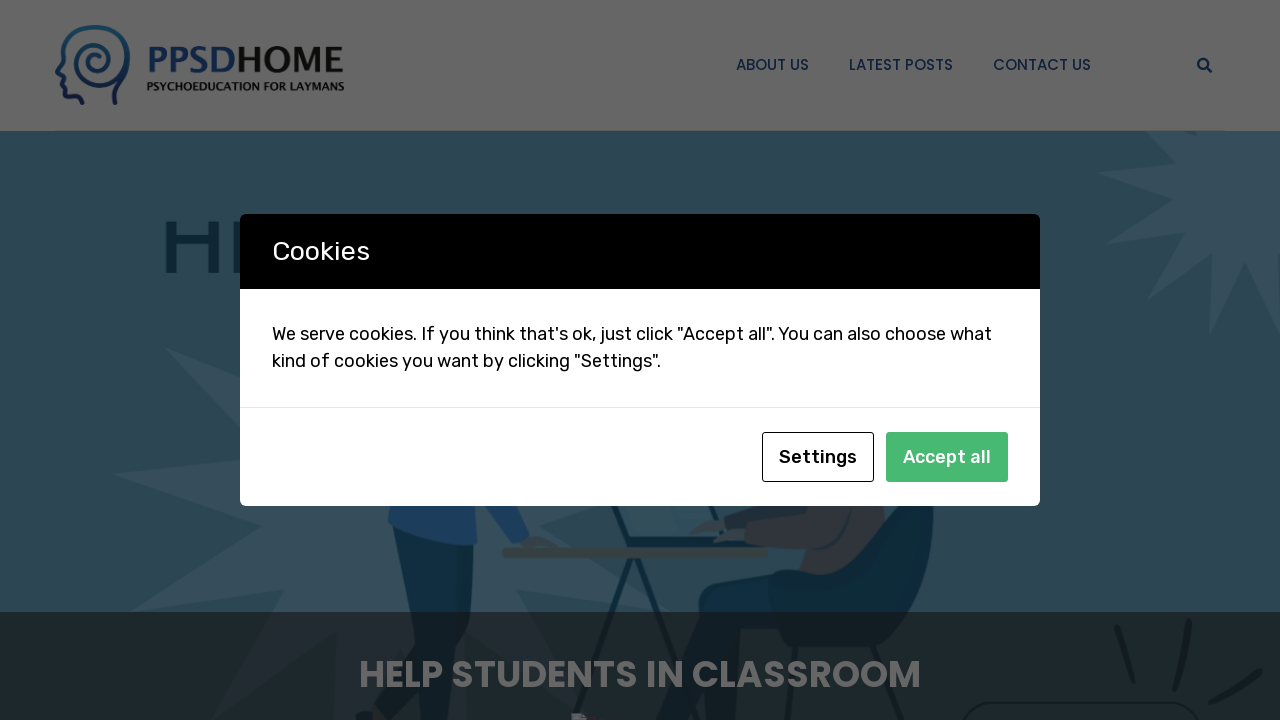

--- FILE ---
content_type: text/html; charset=UTF-8
request_url: https://www.ppsdhome.org/help-students-in-classroom/
body_size: 23619
content:
<!doctype html>
<html lang="en-US">
<head>
	<meta charset="UTF-8">
		<meta name="viewport" content="width=device-width, initial-scale=1">
	<link rel="profile" href="http://gmpg.org/xfn/11">
	<meta name='robots' content='index, follow, max-image-preview:large, max-snippet:-1, max-video-preview:-1' />

	<!-- This site is optimized with the Yoast SEO plugin v20.4 - https://yoast.com/wordpress/plugins/seo/ -->
	<title>Help students in classroom - Positive Psychoeducation Sharing Dorm</title>
	<link rel="canonical" href="https://www.ppsdhome.org/help-students-in-classroom/" />
	<meta property="og:locale" content="en_US" />
	<meta property="og:type" content="article" />
	<meta property="og:title" content="Help students in classroom - Positive Psychoeducation Sharing Dorm" />
	<meta property="og:description" content="If you have taught elementary school for quite some time, then you probably already understand that a lot of your students will not be going home with their parents. They will be staying home because of the high cost of daycare and because they have to stay at home because they are attending school. This [&hellip;]" />
	<meta property="og:url" content="https://www.ppsdhome.org/help-students-in-classroom/" />
	<meta property="og:site_name" content="Positive Psychoeducation Sharing Dorm" />
	<meta property="article:publisher" content="https://www.facebook.com/PHOME-102606212291542" />
	<meta property="article:published_time" content="2022-06-15T13:52:11+00:00" />
	<meta name="author" content="Jasper James" />
	<meta name="twitter:card" content="summary_large_image" />
	<meta name="twitter:creator" content="@ppsdhome" />
	<meta name="twitter:site" content="@ppsdhome" />
	<meta name="twitter:label1" content="Written by" />
	<meta name="twitter:data1" content="Jasper James" />
	<meta name="twitter:label2" content="Est. reading time" />
	<meta name="twitter:data2" content="2 minutes" />
	<!-- / Yoast SEO plugin. -->


<link rel="amphtml" href="https://www.ppsdhome.org/help-students-in-classroom/amp/" /><meta name="generator" content="AMP for WP 1.0.99.2"/><link rel="alternate" type="application/rss+xml" title="Positive Psychoeducation Sharing Dorm &raquo; Feed" href="https://www.ppsdhome.org/feed/" />
<link rel="alternate" type="application/rss+xml" title="Positive Psychoeducation Sharing Dorm &raquo; Comments Feed" href="https://www.ppsdhome.org/comments/feed/" />
<link rel="alternate" type="application/rss+xml" title="Positive Psychoeducation Sharing Dorm &raquo; Help students in classroom Comments Feed" href="https://www.ppsdhome.org/help-students-in-classroom/feed/" />
<link rel="alternate" title="oEmbed (JSON)" type="application/json+oembed" href="https://www.ppsdhome.org/wp-json/oembed/1.0/embed?url=https%3A%2F%2Fwww.ppsdhome.org%2Fhelp-students-in-classroom%2F" />
<link rel="alternate" title="oEmbed (XML)" type="text/xml+oembed" href="https://www.ppsdhome.org/wp-json/oembed/1.0/embed?url=https%3A%2F%2Fwww.ppsdhome.org%2Fhelp-students-in-classroom%2F&#038;format=xml" />
<style id='wp-img-auto-sizes-contain-inline-css' type='text/css'>
img:is([sizes=auto i],[sizes^="auto," i]){contain-intrinsic-size:3000px 1500px}
/*# sourceURL=wp-img-auto-sizes-contain-inline-css */
</style>
<style id='wp-emoji-styles-inline-css' type='text/css'>

	img.wp-smiley, img.emoji {
		display: inline !important;
		border: none !important;
		box-shadow: none !important;
		height: 1em !important;
		width: 1em !important;
		margin: 0 0.07em !important;
		vertical-align: -0.1em !important;
		background: none !important;
		padding: 0 !important;
	}
/*# sourceURL=wp-emoji-styles-inline-css */
</style>
<link rel='stylesheet' id='wp-block-library-css' href='https://www.ppsdhome.org/wp-includes/css/dist/block-library/style.min.css?ver=6.9' type='text/css' media='all' />
<style id='global-styles-inline-css' type='text/css'>
:root{--wp--preset--aspect-ratio--square: 1;--wp--preset--aspect-ratio--4-3: 4/3;--wp--preset--aspect-ratio--3-4: 3/4;--wp--preset--aspect-ratio--3-2: 3/2;--wp--preset--aspect-ratio--2-3: 2/3;--wp--preset--aspect-ratio--16-9: 16/9;--wp--preset--aspect-ratio--9-16: 9/16;--wp--preset--color--black: #000000;--wp--preset--color--cyan-bluish-gray: #abb8c3;--wp--preset--color--white: #ffffff;--wp--preset--color--pale-pink: #f78da7;--wp--preset--color--vivid-red: #cf2e2e;--wp--preset--color--luminous-vivid-orange: #ff6900;--wp--preset--color--luminous-vivid-amber: #fcb900;--wp--preset--color--light-green-cyan: #7bdcb5;--wp--preset--color--vivid-green-cyan: #00d084;--wp--preset--color--pale-cyan-blue: #8ed1fc;--wp--preset--color--vivid-cyan-blue: #0693e3;--wp--preset--color--vivid-purple: #9b51e0;--wp--preset--gradient--vivid-cyan-blue-to-vivid-purple: linear-gradient(135deg,rgb(6,147,227) 0%,rgb(155,81,224) 100%);--wp--preset--gradient--light-green-cyan-to-vivid-green-cyan: linear-gradient(135deg,rgb(122,220,180) 0%,rgb(0,208,130) 100%);--wp--preset--gradient--luminous-vivid-amber-to-luminous-vivid-orange: linear-gradient(135deg,rgb(252,185,0) 0%,rgb(255,105,0) 100%);--wp--preset--gradient--luminous-vivid-orange-to-vivid-red: linear-gradient(135deg,rgb(255,105,0) 0%,rgb(207,46,46) 100%);--wp--preset--gradient--very-light-gray-to-cyan-bluish-gray: linear-gradient(135deg,rgb(238,238,238) 0%,rgb(169,184,195) 100%);--wp--preset--gradient--cool-to-warm-spectrum: linear-gradient(135deg,rgb(74,234,220) 0%,rgb(151,120,209) 20%,rgb(207,42,186) 40%,rgb(238,44,130) 60%,rgb(251,105,98) 80%,rgb(254,248,76) 100%);--wp--preset--gradient--blush-light-purple: linear-gradient(135deg,rgb(255,206,236) 0%,rgb(152,150,240) 100%);--wp--preset--gradient--blush-bordeaux: linear-gradient(135deg,rgb(254,205,165) 0%,rgb(254,45,45) 50%,rgb(107,0,62) 100%);--wp--preset--gradient--luminous-dusk: linear-gradient(135deg,rgb(255,203,112) 0%,rgb(199,81,192) 50%,rgb(65,88,208) 100%);--wp--preset--gradient--pale-ocean: linear-gradient(135deg,rgb(255,245,203) 0%,rgb(182,227,212) 50%,rgb(51,167,181) 100%);--wp--preset--gradient--electric-grass: linear-gradient(135deg,rgb(202,248,128) 0%,rgb(113,206,126) 100%);--wp--preset--gradient--midnight: linear-gradient(135deg,rgb(2,3,129) 0%,rgb(40,116,252) 100%);--wp--preset--font-size--small: 13px;--wp--preset--font-size--medium: 20px;--wp--preset--font-size--large: 36px;--wp--preset--font-size--x-large: 42px;--wp--preset--spacing--20: 0.44rem;--wp--preset--spacing--30: 0.67rem;--wp--preset--spacing--40: 1rem;--wp--preset--spacing--50: 1.5rem;--wp--preset--spacing--60: 2.25rem;--wp--preset--spacing--70: 3.38rem;--wp--preset--spacing--80: 5.06rem;--wp--preset--shadow--natural: 6px 6px 9px rgba(0, 0, 0, 0.2);--wp--preset--shadow--deep: 12px 12px 50px rgba(0, 0, 0, 0.4);--wp--preset--shadow--sharp: 6px 6px 0px rgba(0, 0, 0, 0.2);--wp--preset--shadow--outlined: 6px 6px 0px -3px rgb(255, 255, 255), 6px 6px rgb(0, 0, 0);--wp--preset--shadow--crisp: 6px 6px 0px rgb(0, 0, 0);}:where(.is-layout-flex){gap: 0.5em;}:where(.is-layout-grid){gap: 0.5em;}body .is-layout-flex{display: flex;}.is-layout-flex{flex-wrap: wrap;align-items: center;}.is-layout-flex > :is(*, div){margin: 0;}body .is-layout-grid{display: grid;}.is-layout-grid > :is(*, div){margin: 0;}:where(.wp-block-columns.is-layout-flex){gap: 2em;}:where(.wp-block-columns.is-layout-grid){gap: 2em;}:where(.wp-block-post-template.is-layout-flex){gap: 1.25em;}:where(.wp-block-post-template.is-layout-grid){gap: 1.25em;}.has-black-color{color: var(--wp--preset--color--black) !important;}.has-cyan-bluish-gray-color{color: var(--wp--preset--color--cyan-bluish-gray) !important;}.has-white-color{color: var(--wp--preset--color--white) !important;}.has-pale-pink-color{color: var(--wp--preset--color--pale-pink) !important;}.has-vivid-red-color{color: var(--wp--preset--color--vivid-red) !important;}.has-luminous-vivid-orange-color{color: var(--wp--preset--color--luminous-vivid-orange) !important;}.has-luminous-vivid-amber-color{color: var(--wp--preset--color--luminous-vivid-amber) !important;}.has-light-green-cyan-color{color: var(--wp--preset--color--light-green-cyan) !important;}.has-vivid-green-cyan-color{color: var(--wp--preset--color--vivid-green-cyan) !important;}.has-pale-cyan-blue-color{color: var(--wp--preset--color--pale-cyan-blue) !important;}.has-vivid-cyan-blue-color{color: var(--wp--preset--color--vivid-cyan-blue) !important;}.has-vivid-purple-color{color: var(--wp--preset--color--vivid-purple) !important;}.has-black-background-color{background-color: var(--wp--preset--color--black) !important;}.has-cyan-bluish-gray-background-color{background-color: var(--wp--preset--color--cyan-bluish-gray) !important;}.has-white-background-color{background-color: var(--wp--preset--color--white) !important;}.has-pale-pink-background-color{background-color: var(--wp--preset--color--pale-pink) !important;}.has-vivid-red-background-color{background-color: var(--wp--preset--color--vivid-red) !important;}.has-luminous-vivid-orange-background-color{background-color: var(--wp--preset--color--luminous-vivid-orange) !important;}.has-luminous-vivid-amber-background-color{background-color: var(--wp--preset--color--luminous-vivid-amber) !important;}.has-light-green-cyan-background-color{background-color: var(--wp--preset--color--light-green-cyan) !important;}.has-vivid-green-cyan-background-color{background-color: var(--wp--preset--color--vivid-green-cyan) !important;}.has-pale-cyan-blue-background-color{background-color: var(--wp--preset--color--pale-cyan-blue) !important;}.has-vivid-cyan-blue-background-color{background-color: var(--wp--preset--color--vivid-cyan-blue) !important;}.has-vivid-purple-background-color{background-color: var(--wp--preset--color--vivid-purple) !important;}.has-black-border-color{border-color: var(--wp--preset--color--black) !important;}.has-cyan-bluish-gray-border-color{border-color: var(--wp--preset--color--cyan-bluish-gray) !important;}.has-white-border-color{border-color: var(--wp--preset--color--white) !important;}.has-pale-pink-border-color{border-color: var(--wp--preset--color--pale-pink) !important;}.has-vivid-red-border-color{border-color: var(--wp--preset--color--vivid-red) !important;}.has-luminous-vivid-orange-border-color{border-color: var(--wp--preset--color--luminous-vivid-orange) !important;}.has-luminous-vivid-amber-border-color{border-color: var(--wp--preset--color--luminous-vivid-amber) !important;}.has-light-green-cyan-border-color{border-color: var(--wp--preset--color--light-green-cyan) !important;}.has-vivid-green-cyan-border-color{border-color: var(--wp--preset--color--vivid-green-cyan) !important;}.has-pale-cyan-blue-border-color{border-color: var(--wp--preset--color--pale-cyan-blue) !important;}.has-vivid-cyan-blue-border-color{border-color: var(--wp--preset--color--vivid-cyan-blue) !important;}.has-vivid-purple-border-color{border-color: var(--wp--preset--color--vivid-purple) !important;}.has-vivid-cyan-blue-to-vivid-purple-gradient-background{background: var(--wp--preset--gradient--vivid-cyan-blue-to-vivid-purple) !important;}.has-light-green-cyan-to-vivid-green-cyan-gradient-background{background: var(--wp--preset--gradient--light-green-cyan-to-vivid-green-cyan) !important;}.has-luminous-vivid-amber-to-luminous-vivid-orange-gradient-background{background: var(--wp--preset--gradient--luminous-vivid-amber-to-luminous-vivid-orange) !important;}.has-luminous-vivid-orange-to-vivid-red-gradient-background{background: var(--wp--preset--gradient--luminous-vivid-orange-to-vivid-red) !important;}.has-very-light-gray-to-cyan-bluish-gray-gradient-background{background: var(--wp--preset--gradient--very-light-gray-to-cyan-bluish-gray) !important;}.has-cool-to-warm-spectrum-gradient-background{background: var(--wp--preset--gradient--cool-to-warm-spectrum) !important;}.has-blush-light-purple-gradient-background{background: var(--wp--preset--gradient--blush-light-purple) !important;}.has-blush-bordeaux-gradient-background{background: var(--wp--preset--gradient--blush-bordeaux) !important;}.has-luminous-dusk-gradient-background{background: var(--wp--preset--gradient--luminous-dusk) !important;}.has-pale-ocean-gradient-background{background: var(--wp--preset--gradient--pale-ocean) !important;}.has-electric-grass-gradient-background{background: var(--wp--preset--gradient--electric-grass) !important;}.has-midnight-gradient-background{background: var(--wp--preset--gradient--midnight) !important;}.has-small-font-size{font-size: var(--wp--preset--font-size--small) !important;}.has-medium-font-size{font-size: var(--wp--preset--font-size--medium) !important;}.has-large-font-size{font-size: var(--wp--preset--font-size--large) !important;}.has-x-large-font-size{font-size: var(--wp--preset--font-size--x-large) !important;}
/*# sourceURL=global-styles-inline-css */
</style>

<style id='classic-theme-styles-inline-css' type='text/css'>
/*! This file is auto-generated */
.wp-block-button__link{color:#fff;background-color:#32373c;border-radius:9999px;box-shadow:none;text-decoration:none;padding:calc(.667em + 2px) calc(1.333em + 2px);font-size:1.125em}.wp-block-file__button{background:#32373c;color:#fff;text-decoration:none}
/*# sourceURL=/wp-includes/css/classic-themes.min.css */
</style>
<link rel='stylesheet' id='contact-form-7-css' href='https://www.ppsdhome.org/wp-content/plugins/contact-form-7/includes/css/styles.css?ver=5.5.3' type='text/css' media='all' />
<link rel='stylesheet' id='dash-rewriter-css' href='https://www.ppsdhome.org/wp-content/plugins/dash-rewriter/public/css/dash-rewriter-public.css?ver=1.0.0' type='text/css' media='all' />
<link rel='stylesheet' id='kh-create-user-css' href='https://www.ppsdhome.org/wp-content/plugins/kh_Create_User_Chris/public/css/kh-create-user-public.css?ver=1.0.0' type='text/css' media='all' />
<link rel='stylesheet' id='knowhalim-onpow-css' href='https://www.ppsdhome.org/wp-content/plugins/wp_onpox_installer/public/css/knowhalim-onpow-public.css?ver=1.0.0' type='text/css' media='all' />
<link rel='stylesheet' id='hello-elementor-css' href='https://www.ppsdhome.org/wp-content/themes/hello-elementor/style.min.css?ver=2.4.1' type='text/css' media='all' />
<link rel='stylesheet' id='hello-elementor-theme-style-css' href='https://www.ppsdhome.org/wp-content/themes/hello-elementor/theme.min.css?ver=2.4.1' type='text/css' media='all' />
<link rel='stylesheet' id='elementor-frontend-css' href='https://www.ppsdhome.org/wp-content/plugins/elementor/assets/css/frontend-lite.min.css?ver=3.20.3' type='text/css' media='all' />
<style id='elementor-frontend-inline-css' type='text/css'>
.elementor-34 .elementor-element.elementor-element-59e026e > .elementor-background-overlay{background-image:url("https://www.ppsdhome.org/wp-content/uploads/2022/06/1655329932.jpg");}
/*# sourceURL=elementor-frontend-inline-css */
</style>
<link rel='stylesheet' id='elementor-post-5-css' href='https://www.ppsdhome.org/wp-content/uploads/elementor/css/post-5.css?ver=1707350179' type='text/css' media='all' />
<link rel='stylesheet' id='elementor-icons-css' href='https://www.ppsdhome.org/wp-content/plugins/elementor/assets/lib/eicons/css/elementor-icons.min.css?ver=5.29.0' type='text/css' media='all' />
<link rel='stylesheet' id='swiper-css' href='https://www.ppsdhome.org/wp-content/plugins/elementor/assets/lib/swiper/v8/css/swiper.min.css?ver=8.4.5' type='text/css' media='all' />
<link rel='stylesheet' id='elementor-pro-css' href='https://www.ppsdhome.org/wp-content/plugins/elementor-pro/assets/css/frontend-lite.min.css?ver=3.5.2' type='text/css' media='all' />
<link rel='stylesheet' id='elementor-global-css' href='https://www.ppsdhome.org/wp-content/uploads/elementor/css/global.css?ver=1707350184' type='text/css' media='all' />
<link rel='stylesheet' id='elementor-post-41-css' href='https://www.ppsdhome.org/wp-content/uploads/elementor/css/post-41.css?ver=1707350196' type='text/css' media='all' />
<link rel='stylesheet' id='elementor-post-38-css' href='https://www.ppsdhome.org/wp-content/uploads/elementor/css/post-38.css?ver=1707350185' type='text/css' media='all' />
<link rel='stylesheet' id='elementor-post-34-css' href='https://www.ppsdhome.org/wp-content/uploads/elementor/css/post-34.css?ver=1707350436' type='text/css' media='all' />
<link rel='stylesheet' id='elementor-post-45-css' href='https://www.ppsdhome.org/wp-content/uploads/elementor/css/post-45.css?ver=1707350185' type='text/css' media='all' />
<link rel='stylesheet' id='elementor-icons-ekiticons-css' href='https://www.ppsdhome.org/wp-content/plugins/elementskit-lite/modules/elementskit-icon-pack/assets/css/ekiticons.css?ver=3.1.2' type='text/css' media='all' />
<link rel='stylesheet' id='cookies-and-content-security-policy-css' href='https://www.ppsdhome.org/wp-content/plugins/cookies-and-content-security-policy/css/cookies-and-content-security-policy.min.css?ver=1.98' type='text/css' media='all' />
<link rel='stylesheet' id='ekit-widget-styles-css' href='https://www.ppsdhome.org/wp-content/plugins/elementskit-lite/widgets/init/assets/css/widget-styles.css?ver=3.1.2' type='text/css' media='all' />
<link rel='stylesheet' id='ekit-widget-styles-pro-css' href='https://www.ppsdhome.org/wp-content/plugins/elementskit/widgets/init/assets/css/widget-styles-pro.css?ver=2.5.0' type='text/css' media='all' />
<link rel='stylesheet' id='ekit-responsive-css' href='https://www.ppsdhome.org/wp-content/plugins/elementskit-lite/widgets/init/assets/css/responsive.css?ver=3.1.2' type='text/css' media='all' />
<link rel='stylesheet' id='google-fonts-1-css' href='https://fonts.googleapis.com/css?family=Poppins%3A100%2C100italic%2C200%2C200italic%2C300%2C300italic%2C400%2C400italic%2C500%2C500italic%2C600%2C600italic%2C700%2C700italic%2C800%2C800italic%2C900%2C900italic%7CRubik%3A100%2C100italic%2C200%2C200italic%2C300%2C300italic%2C400%2C400italic%2C500%2C500italic%2C600%2C600italic%2C700%2C700italic%2C800%2C800italic%2C900%2C900italic&#038;display=auto&#038;ver=6.9' type='text/css' media='all' />
<link rel='stylesheet' id='elementor-icons-shared-0-css' href='https://www.ppsdhome.org/wp-content/plugins/elementor/assets/lib/font-awesome/css/fontawesome.min.css?ver=5.15.3' type='text/css' media='all' />
<link rel='stylesheet' id='elementor-icons-fa-solid-css' href='https://www.ppsdhome.org/wp-content/plugins/elementor/assets/lib/font-awesome/css/solid.min.css?ver=5.15.3' type='text/css' media='all' />
<link rel='stylesheet' id='elementor-icons-fa-brands-css' href='https://www.ppsdhome.org/wp-content/plugins/elementor/assets/lib/font-awesome/css/brands.min.css?ver=5.15.3' type='text/css' media='all' />
<link rel="preconnect" href="https://fonts.gstatic.com/" crossorigin><script type="text/javascript" src="https://www.ppsdhome.org/wp-includes/js/jquery/jquery.min.js?ver=3.7.1" id="jquery-core-js"></script>
<script type="text/javascript" src="https://www.ppsdhome.org/wp-includes/js/jquery/jquery-migrate.min.js?ver=3.4.1" id="jquery-migrate-js"></script>
<script type="text/javascript" src="https://www.ppsdhome.org/wp-content/plugins/dash-rewriter/public/js/dash-rewriter-public.js?ver=1.0.0" id="dash-rewriter-js"></script>
<script type="text/javascript" src="https://www.ppsdhome.org/wp-content/plugins/kh_Create_User_Chris/public/js/kh-create-user-public.js?ver=1.0.0" id="kh-create-user-js"></script>
<script type="text/javascript" src="https://www.ppsdhome.org/wp-content/plugins/wp_onpox_installer/public/js/knowhalim-onpow-public.js?ver=1.0.0" id="knowhalim-onpow-js"></script>
<link rel="https://api.w.org/" href="https://www.ppsdhome.org/wp-json/" /><link rel="alternate" title="JSON" type="application/json" href="https://www.ppsdhome.org/wp-json/wp/v2/posts/2651" /><link rel="EditURI" type="application/rsd+xml" title="RSD" href="https://www.ppsdhome.org/xmlrpc.php?rsd" />
<link rel='shortlink' href='https://www.ppsdhome.org/?p=2651' />
<style>
	.single.single-post h2 {
    font-size: 20px !important;
}
	
	</style>    <script type="text/javascript">
        function nxsPostToFav(obj){ obj.preventDefault;
            var k = obj.target.split("-"); var nt = k[0]; var ii = k[1];  var pid = k[2];
            var data = {  action:'nxs_snap_aj', nxsact: 'manPost', nt:nt, id: pid, nid: ii, et_load_builder_modules:1, _wpnonce: 'ef40cf1a37'};
            jQuery('#nxsFavNoticeCnt').html('<p> Posting... </p>'); jQuery('#nxsFavNotice').modal({ fadeDuration: 50 });
            jQuery.post('https://www.ppsdhome.org/wp-admin/admin-ajax.php', data, function(response) { if (response=='') response = 'Message Posted';
                jQuery('#nxsFavNoticeCnt').html('<p> ' + response + '</p>' +'<input type="button"  onclick="jQuery.modal.close();" class="bClose" value="Close" />');
            });
        }
    </script><!-- Pixel Code for https://onpox.com/app/ -->
<script defer src="https://onpox.com/app/pixel/x8e9kd0dasqcui8f3biqclx63s9rh2gf"></script>
<!-- END Pixel Code --><meta name="generator" content="Elementor 3.20.3; features: e_optimized_assets_loading, e_optimized_css_loading, additional_custom_breakpoints, block_editor_assets_optimize, e_image_loading_optimization; settings: css_print_method-external, google_font-enabled, font_display-auto">
<!-- Google Tag Manager -->
<script>(function(w,d,s,l,i){w[l]=w[l]||[];w[l].push({'gtm.start':
new Date().getTime(),event:'gtm.js'});var f=d.getElementsByTagName(s)[0],
j=d.createElement(s),dl=l!='dataLayer'?'&l='+l:'';j.async=true;j.src=
'https://www.googletagmanager.com/gtm.js?id='+i+dl;f.parentNode.insertBefore(j,f);
})(window,document,'script','dataLayer','GTM-KQZ35LG');</script>
<!-- End Google Tag Manager -->

<!-- Schema & Structured Data For WP v1.9.92 - -->
<script type="application/ld+json" class="saswp-schema-markup-output">
[{"@context":"https:\/\/schema.org","@graph":[{"@context":"https:\/\/schema.org","@type":"SiteNavigationElement","@id":"https:\/\/www.ppsdhome.org\/#Main","name":"About Us","url":"https:\/\/www.ppsdhome.org\/about-us\/"},{"@context":"https:\/\/schema.org","@type":"SiteNavigationElement","@id":"https:\/\/www.ppsdhome.org\/#Main","name":"Latest Posts","url":"https:\/\/www.ppsdhome.org\/news\/"},{"@context":"https:\/\/schema.org","@type":"SiteNavigationElement","@id":"https:\/\/www.ppsdhome.org\/#Main","name":"Contact Us","url":"https:\/\/www.ppsdhome.org\/contact-us\/"}]},

{"@context":"https:\/\/schema.org","@type":"NewsArticle","@id":"https:\/\/www.ppsdhome.org\/help-students-in-classroom\/#newsarticle","url":"https:\/\/www.ppsdhome.org\/help-students-in-classroom\/","headline":"Help students in classroom","mainEntityOfPage":"https:\/\/www.ppsdhome.org\/help-students-in-classroom\/","datePublished":"2022-06-15T21:52:11+08:00","dateModified":"2022-06-15T21:52:11+08:00","description":"If you have taught elementary school for quite some time, then you probably already understand that a lot of your students will not be going home with their parents. They will be staying home because of the high cost of daycare and because they have to stay at home because they are attending school. This","articleSection":"Lifestyle","articleBody":"If you have taught elementary school for quite some time, then you probably already understand that a lot of your students will not be going home with their parents. They will be staying home because of the high cost of daycare and because they have to stay at home because they are attending school. This is where you can really help them out by letting them stay home, which is usually better for them. Here are a few things you can do to help your students be in a home environment. Let them know that this is their home and that they need to be at home in their classroom environment. You need to let them know that this is what they are going to be doing for the next four years, and this is what you expect them to do. You need to make sure that they know that you will not be letting them out of their room for any reason. Let them know that if they need to leave their room or if they need to go to the restroom, they need to do it after class. You need to let them know that they will not be able to leave the room until after their class is over, even if they need to go out. You also need to make sure that they know that they need to be home before they go to the bathroom, so that they do not go in while you are teaching. It is also a good idea to make sure that they know where they are going to sleep. This will save you from having to worry about them not getting enough sleep. You can teach them to put their books on the bed, but you do not have to do this. You should also let them know that they can sleep in their room, so that they do not have to leave their room just because they need to go to the bathroom. You should try to get them to stay in their room until they can stay at home on their own, and you should also make sure that they have a day care center in which they can go to when they need to get out of their room. This way, they will know that it is okay to do this at a time when they do not have the day care center in which they would have if they were not in their classroom environment.This article is contributed by Ezyebook.  \tWe provide self-improvement resources to help individuals who may be suffering from mental health","keywords":"","name":"Help students in classroom","thumbnailUrl":"https:\/\/www.ppsdhome.org\/wp-content\/uploads\/2022\/06\/1655329932-150x150.jpg","wordCount":"432","timeRequired":"PT1M55S","mainEntity":{"@type":"WebPage","@id":"https:\/\/www.ppsdhome.org\/help-students-in-classroom\/"},"author":{"@type":"Person","name":"Jasper James","description":"","url":"https:\/\/www.ppsdhome.org\/author\/alexabotskills_86jrxu\/","sameAs":["https:\/\/www.ppsdhome.org"],"image":{"@type":"ImageObject","url":"https:\/\/secure.gravatar.com\/avatar\/16ec611b4423e52d3951729f6337f5ae8ec0586ca3dac129a369b15e6f8889a7?s=96&d=mm&r=g","height":96,"width":96}},"editor":{"@type":"Person","name":"Jasper James","description":"","url":"https:\/\/www.ppsdhome.org\/author\/alexabotskills_86jrxu\/","sameAs":["https:\/\/www.ppsdhome.org"],"image":{"@type":"ImageObject","url":"https:\/\/secure.gravatar.com\/avatar\/16ec611b4423e52d3951729f6337f5ae8ec0586ca3dac129a369b15e6f8889a7?s=96&d=mm&r=g","height":96,"width":96}},"publisher":{"@type":"Organization","name":"Alexabot Skills","url":"https:\/\/www.ppsdhome.org","logo":{"@type":"ImageObject","url":"https:\/\/www.ppsdhome.org\/wp-content\/uploads\/2021\/12\/Alexa_logo.png","width":"6168","height":"1432"}},"image":[{"@type":"ImageObject","@id":"https:\/\/www.ppsdhome.org\/help-students-in-classroom\/#primaryimage","url":"https:\/\/www.ppsdhome.org\/wp-content\/uploads\/2022\/06\/1655329932-1200x900.jpg","width":"1200","height":"900"},{"@type":"ImageObject","url":"https:\/\/www.ppsdhome.org\/wp-content\/uploads\/2022\/06\/1655329932-1200x720.jpg","width":"1200","height":"720"},{"@type":"ImageObject","url":"https:\/\/www.ppsdhome.org\/wp-content\/uploads\/2022\/06\/1655329932-1200x675.jpg","width":"1200","height":"675"}]}]
</script>

<style type="text/css" id="cookies-and-content-security-policy-css-custom"></style><link rel="icon" href="https://www.ppsdhome.org/wp-content/uploads/2021/12/favicon-150x150.png" sizes="32x32" />
<link rel="icon" href="https://www.ppsdhome.org/wp-content/uploads/2021/12/favicon.png" sizes="192x192" />
<link rel="apple-touch-icon" href="https://www.ppsdhome.org/wp-content/uploads/2021/12/favicon.png" />
<meta name="msapplication-TileImage" content="https://www.ppsdhome.org/wp-content/uploads/2021/12/favicon.png" />
<link rel='stylesheet' id='modal-css' href='https://www.ppsdhome.org/wp-content/plugins/social-networks-auto-poster-facebook-twitter-g/js-css/jquery.modal.min.css?ver=4.3.23' type='text/css' media='all' />
<link rel='stylesheet' id='elementor-icons-fa-regular-css' href='https://www.ppsdhome.org/wp-content/plugins/elementor/assets/lib/font-awesome/css/regular.min.css?ver=5.15.3' type='text/css' media='all' />
<link rel='stylesheet' id='elementor-post-950-css' href='https://www.ppsdhome.org/wp-content/uploads/elementor/css/post-950.css?ver=1707350187' type='text/css' media='all' />
<link rel='stylesheet' id='e-animations-css' href='https://www.ppsdhome.org/wp-content/plugins/elementor/assets/lib/animations/animations.min.css?ver=3.20.3' type='text/css' media='all' />
</head>
<body class="wp-singular post-template-default single single-post postid-2651 single-format-standard wp-custom-logo wp-theme-hello-elementor elementor-default elementor-kit-5 elementor-page-34">

<!-- Google Tag Manager (noscript) -->
<noscript><iframe src="https://www.googletagmanager.com/ns.html?id=GTM-KQZ35LG"
height="0" width="0" style="display:none;visibility:hidden"></iframe></noscript>
<!-- End Google Tag Manager (noscript) -->
		<div data-elementor-type="header" data-elementor-id="41" class="elementor elementor-41 elementor-location-header">
		<div class="elementor-section-wrap">
					<section class="elementor-section elementor-top-section elementor-element elementor-element-6fc74c61 elementor-section-content-middle elementor-hidden-phone elementor-section-boxed elementor-section-height-default elementor-section-height-default" data-id="6fc74c61" data-element_type="section">
						<div class="elementor-container elementor-column-gap-no">
					<div class="elementor-column elementor-col-33 elementor-top-column elementor-element elementor-element-518b6663" data-id="518b6663" data-element_type="column">
			<div class="elementor-widget-wrap elementor-element-populated">
						<div class="elementor-element elementor-element-2c9eec66 elementor-widget elementor-widget-theme-site-logo elementor-widget-image" data-id="2c9eec66" data-element_type="widget" data-widget_type="theme-site-logo.default">
				<div class="elementor-widget-container">
														<a href="https://www.ppsdhome.org">
							<img width="604" height="167" src="https://www.ppsdhome.org/wp-content/uploads/2021/12/logo-2.png" class="attachment-full size-full wp-image-2349" alt="" srcset="https://www.ppsdhome.org/wp-content/uploads/2021/12/logo-2.png 604w, https://www.ppsdhome.org/wp-content/uploads/2021/12/logo-2-300x83.png 300w, https://www.ppsdhome.org/wp-content/uploads/2021/12/logo-2-600x167.png 600w" sizes="(max-width: 604px) 100vw, 604px" />								</a>
													</div>
				</div>
					</div>
		</div>
				<div class="elementor-column elementor-col-33 elementor-top-column elementor-element elementor-element-25f4224f" data-id="25f4224f" data-element_type="column">
			<div class="elementor-widget-wrap elementor-element-populated">
						<div class="elementor-element elementor-element-24a6ec03 elementor-nav-menu__align-right elementor-nav-menu--dropdown-mobile elementor-nav-menu__text-align-aside elementor-nav-menu--toggle elementor-nav-menu--burger elementor-widget elementor-widget-nav-menu" data-id="24a6ec03" data-element_type="widget" data-settings="{&quot;layout&quot;:&quot;horizontal&quot;,&quot;submenu_icon&quot;:{&quot;value&quot;:&quot;&lt;i class=\&quot;fas fa-caret-down\&quot;&gt;&lt;\/i&gt;&quot;,&quot;library&quot;:&quot;fa-solid&quot;},&quot;toggle&quot;:&quot;burger&quot;}" data-widget_type="nav-menu.default">
				<div class="elementor-widget-container">
			<link rel="stylesheet" href="https://www.ppsdhome.org/wp-content/plugins/elementor-pro/assets/css/widget-nav-menu.min.css">			<nav migration_allowed="1" migrated="0" role="navigation" class="elementor-nav-menu--main elementor-nav-menu__container elementor-nav-menu--layout-horizontal e--pointer-underline e--animation-fade">
				<ul id="menu-1-24a6ec03" class="elementor-nav-menu"><li class="menu-item menu-item-type-post_type menu-item-object-page menu-item-974"><a href="https://www.ppsdhome.org/about-us/" class="elementor-item">About Us</a></li>
<li class="menu-item menu-item-type-post_type menu-item-object-page menu-item-63"><a href="https://www.ppsdhome.org/news/" class="elementor-item">Latest Posts</a></li>
<li class="menu-item menu-item-type-post_type menu-item-object-page menu-item-998"><a href="https://www.ppsdhome.org/contact-us/" class="elementor-item">Contact Us</a></li>
</ul>			</nav>
					<div class="elementor-menu-toggle" role="button" tabindex="0" aria-label="Menu Toggle" aria-expanded="false">
			<i aria-hidden="true" role="presentation" class="elementor-menu-toggle__icon--open eicon-menu-bar"></i><i aria-hidden="true" role="presentation" class="elementor-menu-toggle__icon--close eicon-close"></i>			<span class="elementor-screen-only">Menu</span>
		</div>
			<nav class="elementor-nav-menu--dropdown elementor-nav-menu__container" role="navigation" aria-hidden="true">
				<ul id="menu-2-24a6ec03" class="elementor-nav-menu"><li class="menu-item menu-item-type-post_type menu-item-object-page menu-item-974"><a href="https://www.ppsdhome.org/about-us/" class="elementor-item" tabindex="-1">About Us</a></li>
<li class="menu-item menu-item-type-post_type menu-item-object-page menu-item-63"><a href="https://www.ppsdhome.org/news/" class="elementor-item" tabindex="-1">Latest Posts</a></li>
<li class="menu-item menu-item-type-post_type menu-item-object-page menu-item-998"><a href="https://www.ppsdhome.org/contact-us/" class="elementor-item" tabindex="-1">Contact Us</a></li>
</ul>			</nav>
				</div>
				</div>
					</div>
		</div>
				<div class="elementor-column elementor-col-33 elementor-top-column elementor-element elementor-element-37386c6b elementor-hidden-phone" data-id="37386c6b" data-element_type="column">
			<div class="elementor-widget-wrap elementor-element-populated">
						<div class="elementor-element elementor-element-3c0c9dde elementor-search-form--skin-full_screen elementor-widget__width-initial elementor-widget elementor-widget-search-form" data-id="3c0c9dde" data-element_type="widget" data-settings="{&quot;skin&quot;:&quot;full_screen&quot;}" data-widget_type="search-form.default">
				<div class="elementor-widget-container">
					<form class="elementor-search-form" role="search" action="https://www.ppsdhome.org" method="get">
									<div class="elementor-search-form__toggle">
				<i aria-hidden="true" class="fas fa-search"></i>				<span class="elementor-screen-only">Search</span>
			</div>
						<div class="elementor-search-form__container">
								<input placeholder="Search..." class="elementor-search-form__input" type="search" name="s" title="Search" value="">
																<div class="dialog-lightbox-close-button dialog-close-button">
					<i aria-hidden="true" class="eicon-close"></i>					<span class="elementor-screen-only">Close</span>
				</div>
							</div>
		</form>
				</div>
				</div>
					</div>
		</div>
					</div>
		</section>
				<section class="elementor-section elementor-top-section elementor-element elementor-element-7fc8569f elementor-section-full_width elementor-hidden-desktop elementor-hidden-tablet elementor-section-height-default elementor-section-height-default" data-id="7fc8569f" data-element_type="section">
						<div class="elementor-container elementor-column-gap-no">
					<div class="elementor-column elementor-col-50 elementor-top-column elementor-element elementor-element-1f529834" data-id="1f529834" data-element_type="column">
			<div class="elementor-widget-wrap elementor-element-populated">
						<div class="elementor-element elementor-element-4b4b60cb elementor-widget elementor-widget-theme-site-logo elementor-widget-image" data-id="4b4b60cb" data-element_type="widget" data-widget_type="theme-site-logo.default">
				<div class="elementor-widget-container">
														<a href="https://www.ppsdhome.org">
							<img width="604" height="167" src="https://www.ppsdhome.org/wp-content/uploads/2021/12/logo-2.png" class="attachment-full size-full wp-image-2349" alt="" srcset="https://www.ppsdhome.org/wp-content/uploads/2021/12/logo-2.png 604w, https://www.ppsdhome.org/wp-content/uploads/2021/12/logo-2-300x83.png 300w, https://www.ppsdhome.org/wp-content/uploads/2021/12/logo-2-600x167.png 600w" sizes="(max-width: 604px) 100vw, 604px" />								</a>
													</div>
				</div>
					</div>
		</div>
				<div class="elementor-column elementor-col-50 elementor-top-column elementor-element elementor-element-700b30e5" data-id="700b30e5" data-element_type="column">
			<div class="elementor-widget-wrap elementor-element-populated">
						<div class="elementor-element elementor-element-4971f7bf elementor-search-form--skin-full_screen elementor-widget__width-initial elementor-widget elementor-widget-search-form" data-id="4971f7bf" data-element_type="widget" data-settings="{&quot;skin&quot;:&quot;full_screen&quot;}" data-widget_type="search-form.default">
				<div class="elementor-widget-container">
					<form class="elementor-search-form" role="search" action="https://www.ppsdhome.org" method="get">
									<div class="elementor-search-form__toggle">
				<i aria-hidden="true" class="fas fa-search"></i>				<span class="elementor-screen-only">Search</span>
			</div>
						<div class="elementor-search-form__container">
								<input placeholder="Search..." class="elementor-search-form__input" type="search" name="s" title="Search" value="">
																<div class="dialog-lightbox-close-button dialog-close-button">
					<i aria-hidden="true" class="eicon-close"></i>					<span class="elementor-screen-only">Close</span>
				</div>
							</div>
		</form>
				</div>
				</div>
				<div class="elementor-element elementor-element-2331eee elementor-mobile-align-right elementor-widget-mobile__width-auto elementor-widget elementor-widget-button" data-id="2331eee" data-element_type="widget" data-widget_type="button.default">
				<div class="elementor-widget-container">
					<div class="elementor-button-wrapper">
			<a class="elementor-button elementor-button-link elementor-size-xs" href="#elementor-action%3Aaction%3Dpopup%3Aopen%26settings%3DeyJpZCI6IjUzMTkiLCJ0b2dnbGUiOmZhbHNlfQ%3D%3D">
						<span class="elementor-button-content-wrapper">
						<span class="elementor-button-icon elementor-align-icon-left">
				<i aria-hidden="true" class="fas fa-bars"></i>			</span>
						<span class="elementor-button-text"></span>
		</span>
					</a>
		</div>
				</div>
				</div>
					</div>
		</div>
					</div>
		</section>
				<section class="elementor-section elementor-top-section elementor-element elementor-element-1415d07b elementor-section-boxed elementor-section-height-default elementor-section-height-default" data-id="1415d07b" data-element_type="section">
						<div class="elementor-container elementor-column-gap-no">
					<div class="elementor-column elementor-col-100 elementor-top-column elementor-element elementor-element-61608921" data-id="61608921" data-element_type="column">
			<div class="elementor-widget-wrap elementor-element-populated">
						<div class="elementor-element elementor-element-1f2e9af6 elementor-widget-divider--view-line elementor-widget elementor-widget-divider" data-id="1f2e9af6" data-element_type="widget" data-widget_type="divider.default">
				<div class="elementor-widget-container">
			<style>/*! elementor - v3.20.0 - 26-03-2024 */
.elementor-widget-divider{--divider-border-style:none;--divider-border-width:1px;--divider-color:#0c0d0e;--divider-icon-size:20px;--divider-element-spacing:10px;--divider-pattern-height:24px;--divider-pattern-size:20px;--divider-pattern-url:none;--divider-pattern-repeat:repeat-x}.elementor-widget-divider .elementor-divider{display:flex}.elementor-widget-divider .elementor-divider__text{font-size:15px;line-height:1;max-width:95%}.elementor-widget-divider .elementor-divider__element{margin:0 var(--divider-element-spacing);flex-shrink:0}.elementor-widget-divider .elementor-icon{font-size:var(--divider-icon-size)}.elementor-widget-divider .elementor-divider-separator{display:flex;margin:0;direction:ltr}.elementor-widget-divider--view-line_icon .elementor-divider-separator,.elementor-widget-divider--view-line_text .elementor-divider-separator{align-items:center}.elementor-widget-divider--view-line_icon .elementor-divider-separator:after,.elementor-widget-divider--view-line_icon .elementor-divider-separator:before,.elementor-widget-divider--view-line_text .elementor-divider-separator:after,.elementor-widget-divider--view-line_text .elementor-divider-separator:before{display:block;content:"";border-block-end:0;flex-grow:1;border-block-start:var(--divider-border-width) var(--divider-border-style) var(--divider-color)}.elementor-widget-divider--element-align-left .elementor-divider .elementor-divider-separator>.elementor-divider__svg:first-of-type{flex-grow:0;flex-shrink:100}.elementor-widget-divider--element-align-left .elementor-divider-separator:before{content:none}.elementor-widget-divider--element-align-left .elementor-divider__element{margin-left:0}.elementor-widget-divider--element-align-right .elementor-divider .elementor-divider-separator>.elementor-divider__svg:last-of-type{flex-grow:0;flex-shrink:100}.elementor-widget-divider--element-align-right .elementor-divider-separator:after{content:none}.elementor-widget-divider--element-align-right .elementor-divider__element{margin-right:0}.elementor-widget-divider--element-align-start .elementor-divider .elementor-divider-separator>.elementor-divider__svg:first-of-type{flex-grow:0;flex-shrink:100}.elementor-widget-divider--element-align-start .elementor-divider-separator:before{content:none}.elementor-widget-divider--element-align-start .elementor-divider__element{margin-inline-start:0}.elementor-widget-divider--element-align-end .elementor-divider .elementor-divider-separator>.elementor-divider__svg:last-of-type{flex-grow:0;flex-shrink:100}.elementor-widget-divider--element-align-end .elementor-divider-separator:after{content:none}.elementor-widget-divider--element-align-end .elementor-divider__element{margin-inline-end:0}.elementor-widget-divider:not(.elementor-widget-divider--view-line_text):not(.elementor-widget-divider--view-line_icon) .elementor-divider-separator{border-block-start:var(--divider-border-width) var(--divider-border-style) var(--divider-color)}.elementor-widget-divider--separator-type-pattern{--divider-border-style:none}.elementor-widget-divider--separator-type-pattern.elementor-widget-divider--view-line .elementor-divider-separator,.elementor-widget-divider--separator-type-pattern:not(.elementor-widget-divider--view-line) .elementor-divider-separator:after,.elementor-widget-divider--separator-type-pattern:not(.elementor-widget-divider--view-line) .elementor-divider-separator:before,.elementor-widget-divider--separator-type-pattern:not([class*=elementor-widget-divider--view]) .elementor-divider-separator{width:100%;min-height:var(--divider-pattern-height);-webkit-mask-size:var(--divider-pattern-size) 100%;mask-size:var(--divider-pattern-size) 100%;-webkit-mask-repeat:var(--divider-pattern-repeat);mask-repeat:var(--divider-pattern-repeat);background-color:var(--divider-color);-webkit-mask-image:var(--divider-pattern-url);mask-image:var(--divider-pattern-url)}.elementor-widget-divider--no-spacing{--divider-pattern-size:auto}.elementor-widget-divider--bg-round{--divider-pattern-repeat:round}.rtl .elementor-widget-divider .elementor-divider__text{direction:rtl}.e-con-inner>.elementor-widget-divider,.e-con>.elementor-widget-divider{width:var(--container-widget-width,100%);--flex-grow:var(--container-widget-flex-grow)}</style>		<div class="elementor-divider">
			<span class="elementor-divider-separator">
						</span>
		</div>
				</div>
				</div>
					</div>
		</div>
					</div>
		</section>
				</div>
		</div>
				<div data-elementor-type="single-post" data-elementor-id="34" class="elementor elementor-34 elementor-location-single post-2651 post type-post status-publish format-standard has-post-thumbnail hentry category-lifestyle">
		<div class="elementor-section-wrap">
					<section class="elementor-section elementor-top-section elementor-element elementor-element-59e026e elementor-section-full_width elementor-section-height-min-height elementor-section-items-bottom elementor-section-height-default" data-id="59e026e" data-element_type="section" data-settings="{&quot;background_background&quot;:&quot;classic&quot;}">
							<div class="elementor-background-overlay"></div>
							<div class="elementor-container elementor-column-gap-default">
					<div class="elementor-column elementor-col-100 elementor-top-column elementor-element elementor-element-9dbee9f" data-id="9dbee9f" data-element_type="column" data-settings="{&quot;background_background&quot;:&quot;classic&quot;}">
			<div class="elementor-widget-wrap elementor-element-populated">
						<div class="elementor-element elementor-element-1ba6acd4 elementor-widget__width-initial elementor-widget elementor-widget-theme-post-title elementor-page-title elementor-widget-heading" data-id="1ba6acd4" data-element_type="widget" data-widget_type="theme-post-title.default">
				<div class="elementor-widget-container">
			<h1 class="elementor-heading-title elementor-size-default">Help students in classroom</h1>		</div>
				</div>
				<div class="elementor-element elementor-element-6801a00 elementor-align-center elementor-hidden-phone elementor-widget elementor-widget-post-info" data-id="6801a00" data-element_type="widget" data-widget_type="post-info.default">
				<div class="elementor-widget-container">
			<link rel="stylesheet" href="https://www.ppsdhome.org/wp-content/plugins/elementor/assets/css/widget-icon-list.min.css">		<ul class="elementor-inline-items elementor-icon-list-items elementor-post-info">
								<li class="elementor-icon-list-item elementor-repeater-item-35da18d elementor-inline-item" >
						<a href="https://www.ppsdhome.org/author/alexabotskills_86jrxu/">
											<span class="elementor-icon-list-icon">
								<img class="elementor-avatar" src="https://secure.gravatar.com/avatar/16ec611b4423e52d3951729f6337f5ae8ec0586ca3dac129a369b15e6f8889a7?s=96&amp;d=mm&amp;r=g" alt="Jasper James">
							</span>
									<span class="elementor-icon-list-text elementor-post-info__item elementor-post-info__item--type-author">
										Jasper James					</span>
									</a>
				</li>
				</ul>
				</div>
				</div>
					</div>
		</div>
					</div>
		</section>
				<section class="elementor-section elementor-top-section elementor-element elementor-element-63d63137 elementor-section-boxed elementor-section-height-default elementor-section-height-default" data-id="63d63137" data-element_type="section" data-settings="{&quot;background_background&quot;:&quot;classic&quot;}">
						<div class="elementor-container elementor-column-gap-no">
					<div class="elementor-column elementor-col-50 elementor-top-column elementor-element elementor-element-53882ce9" data-id="53882ce9" data-element_type="column">
			<div class="elementor-widget-wrap elementor-element-populated">
						<div class="elementor-element elementor-element-3093062c elementor-widget elementor-widget-theme-post-content" data-id="3093062c" data-element_type="widget" data-widget_type="theme-post-content.default">
				<div class="elementor-widget-container">
			<p>If you have taught elementary school for quite some time, then you probably already understand that a lot of your students will not be going home with their parents. They will be staying home because of the high cost of daycare and because they have to stay at home because they are attending school.</p>
<p>This is where you can really help them out by letting them stay home, which is usually better for them. Here are a few things you can do to help your students be in a home environment.</p>
<p>Let them know that this is their home and that they need to be at home in their classroom environment. You need to let them know that this is what they are going to be doing for the next four years, and this is what you expect them to do. You need to make sure that they know that you will not be letting them out of their room for any reason.</p>
<p>Let them know that if they need to leave their room or if they need to go to the restroom, they need to do it after class. You need to let them know that they will not be able to leave the room until after their class is over, even if they need to go out. You also need to make sure that they know that they need to be home before they go to the bathroom, so that they do not go in while you are teaching.</p>
<p>It is also a good idea to make sure that they know where they are going to sleep. This will save you from having to worry about them not getting enough sleep. You can teach them to put their books on the bed, but you do not have to do this. You should also let them know that they can sleep in their room, so that they do not have to leave their room just because they need to go to the bathroom.</p>
<p>You should try to get them to stay in their room until they can stay at home on their own, and you should also make sure that they have a day care center in which they can go to when they need to get out of their room. This way, they will know that it is okay to do this at a time when they do not have the day care center in which they would have if they were not in their classroom environment.</p>
<div class='guest_profile'><span>This article is contributed by <a href='https://ezyebook.com'>Ezyebook</a>.</span></p>
<p>We provide self-improvement resources to help individuals who may be suffering from mental health</p>
</p></div>
		</div>
				</div>
				<section class="elementor-section elementor-inner-section elementor-element elementor-element-499f46a2 elementor-section-boxed elementor-section-height-default elementor-section-height-default" data-id="499f46a2" data-element_type="section">
						<div class="elementor-container elementor-column-gap-default">
					<div class="elementor-column elementor-col-100 elementor-inner-column elementor-element elementor-element-1a21af47" data-id="1a21af47" data-element_type="column">
			<div class="elementor-widget-wrap elementor-element-populated">
						<div class="elementor-element elementor-element-367ce19a elementor-share-buttons--skin-flat elementor-share-buttons--align-left elementor-share-buttons-mobile--align-left elementor-share-buttons--view-icon elementor-share-buttons--color-custom elementor-share-buttons--shape-square elementor-grid-0 elementor-widget elementor-widget-share-buttons" data-id="367ce19a" data-element_type="widget" data-widget_type="share-buttons.default">
				<div class="elementor-widget-container">
			<link rel="stylesheet" href="https://www.ppsdhome.org/wp-content/plugins/elementor-pro/assets/css/widget-share-buttons.min.css">		<div class="elementor-grid">
								<div class="elementor-grid-item">
						<div class="elementor-share-btn elementor-share-btn_facebook">
															<span class="elementor-share-btn__icon">
								<i class="fab fa-facebook" aria-hidden="true"></i>								<span
									class="elementor-screen-only">Share on facebook</span>
							</span>
																				</div>
					</div>
									<div class="elementor-grid-item">
						<div class="elementor-share-btn elementor-share-btn_twitter">
															<span class="elementor-share-btn__icon">
								<i class="fab fa-twitter" aria-hidden="true"></i>								<span
									class="elementor-screen-only">Share on twitter</span>
							</span>
																				</div>
					</div>
									<div class="elementor-grid-item">
						<div class="elementor-share-btn elementor-share-btn_pinterest">
															<span class="elementor-share-btn__icon">
								<i class="fab fa-pinterest" aria-hidden="true"></i>								<span
									class="elementor-screen-only">Share on pinterest</span>
							</span>
																				</div>
					</div>
						</div>
				</div>
				</div>
					</div>
		</div>
					</div>
		</section>
				<div class="elementor-element elementor-element-2f70dafe elementor-widget-divider--view-line elementor-widget elementor-widget-divider" data-id="2f70dafe" data-element_type="widget" data-widget_type="divider.default">
				<div class="elementor-widget-container">
					<div class="elementor-divider">
			<span class="elementor-divider-separator">
						</span>
		</div>
				</div>
				</div>
				<section class="elementor-section elementor-inner-section elementor-element elementor-element-7489cd59 elementor-section-full_width elementor-section-height-default elementor-section-height-default" data-id="7489cd59" data-element_type="section" data-settings="{&quot;background_background&quot;:&quot;classic&quot;}">
						<div class="elementor-container elementor-column-gap-no">
					<div class="elementor-column elementor-col-100 elementor-inner-column elementor-element elementor-element-6fe80306" data-id="6fe80306" data-element_type="column" data-settings="{&quot;background_background&quot;:&quot;classic&quot;}">
			<div class="elementor-widget-wrap elementor-element-populated">
						<div class="elementor-element elementor-element-27ed68d elementor-author-box--layout-image-left elementor-author-box--align-left elementor-author-box--image-valign-top elementor-author-box--avatar-yes elementor-author-box--name-yes elementor-author-box--biography-yes elementor-widget elementor-widget-author-box" data-id="27ed68d" data-element_type="widget" data-widget_type="author-box.default">
				<div class="elementor-widget-container">
					<div class="elementor-author-box">
							<div  class="elementor-author-box__avatar">
					<img src="https://secure.gravatar.com/avatar/16ec611b4423e52d3951729f6337f5ae8ec0586ca3dac129a369b15e6f8889a7?s=300&amp;d=mm&amp;r=g" alt="Jasper James">
				</div>
			
			<div class="elementor-author-box__text">
									<div >
						<h5 class="elementor-author-box__name">
							Jasper James						</h5>
					</div>
				
									<div class="elementor-author-box__bio">
											</div>
				
							</div>
		</div>
				</div>
				</div>
				<div class="elementor-element elementor-element-502db89a elementor-shape-square e-grid-align-left elementor-grid-0 elementor-widget elementor-widget-social-icons" data-id="502db89a" data-element_type="widget" data-widget_type="social-icons.default">
				<div class="elementor-widget-container">
			<style>/*! elementor - v3.20.0 - 26-03-2024 */
.elementor-widget-social-icons.elementor-grid-0 .elementor-widget-container,.elementor-widget-social-icons.elementor-grid-mobile-0 .elementor-widget-container,.elementor-widget-social-icons.elementor-grid-tablet-0 .elementor-widget-container{line-height:1;font-size:0}.elementor-widget-social-icons:not(.elementor-grid-0):not(.elementor-grid-tablet-0):not(.elementor-grid-mobile-0) .elementor-grid{display:inline-grid}.elementor-widget-social-icons .elementor-grid{grid-column-gap:var(--grid-column-gap,5px);grid-row-gap:var(--grid-row-gap,5px);grid-template-columns:var(--grid-template-columns);justify-content:var(--justify-content,center);justify-items:var(--justify-content,center)}.elementor-icon.elementor-social-icon{font-size:var(--icon-size,25px);line-height:var(--icon-size,25px);width:calc(var(--icon-size, 25px) + 2 * var(--icon-padding, .5em));height:calc(var(--icon-size, 25px) + 2 * var(--icon-padding, .5em))}.elementor-social-icon{--e-social-icon-icon-color:#fff;display:inline-flex;background-color:#69727d;align-items:center;justify-content:center;text-align:center;cursor:pointer}.elementor-social-icon i{color:var(--e-social-icon-icon-color)}.elementor-social-icon svg{fill:var(--e-social-icon-icon-color)}.elementor-social-icon:last-child{margin:0}.elementor-social-icon:hover{opacity:.9;color:#fff}.elementor-social-icon-android{background-color:#a4c639}.elementor-social-icon-apple{background-color:#999}.elementor-social-icon-behance{background-color:#1769ff}.elementor-social-icon-bitbucket{background-color:#205081}.elementor-social-icon-codepen{background-color:#000}.elementor-social-icon-delicious{background-color:#39f}.elementor-social-icon-deviantart{background-color:#05cc47}.elementor-social-icon-digg{background-color:#005be2}.elementor-social-icon-dribbble{background-color:#ea4c89}.elementor-social-icon-elementor{background-color:#d30c5c}.elementor-social-icon-envelope{background-color:#ea4335}.elementor-social-icon-facebook,.elementor-social-icon-facebook-f{background-color:#3b5998}.elementor-social-icon-flickr{background-color:#0063dc}.elementor-social-icon-foursquare{background-color:#2d5be3}.elementor-social-icon-free-code-camp,.elementor-social-icon-freecodecamp{background-color:#006400}.elementor-social-icon-github{background-color:#333}.elementor-social-icon-gitlab{background-color:#e24329}.elementor-social-icon-globe{background-color:#69727d}.elementor-social-icon-google-plus,.elementor-social-icon-google-plus-g{background-color:#dd4b39}.elementor-social-icon-houzz{background-color:#7ac142}.elementor-social-icon-instagram{background-color:#262626}.elementor-social-icon-jsfiddle{background-color:#487aa2}.elementor-social-icon-link{background-color:#818a91}.elementor-social-icon-linkedin,.elementor-social-icon-linkedin-in{background-color:#0077b5}.elementor-social-icon-medium{background-color:#00ab6b}.elementor-social-icon-meetup{background-color:#ec1c40}.elementor-social-icon-mixcloud{background-color:#273a4b}.elementor-social-icon-odnoklassniki{background-color:#f4731c}.elementor-social-icon-pinterest{background-color:#bd081c}.elementor-social-icon-product-hunt{background-color:#da552f}.elementor-social-icon-reddit{background-color:#ff4500}.elementor-social-icon-rss{background-color:#f26522}.elementor-social-icon-shopping-cart{background-color:#4caf50}.elementor-social-icon-skype{background-color:#00aff0}.elementor-social-icon-slideshare{background-color:#0077b5}.elementor-social-icon-snapchat{background-color:#fffc00}.elementor-social-icon-soundcloud{background-color:#f80}.elementor-social-icon-spotify{background-color:#2ebd59}.elementor-social-icon-stack-overflow{background-color:#fe7a15}.elementor-social-icon-steam{background-color:#00adee}.elementor-social-icon-stumbleupon{background-color:#eb4924}.elementor-social-icon-telegram{background-color:#2ca5e0}.elementor-social-icon-threads{background-color:#000}.elementor-social-icon-thumb-tack{background-color:#1aa1d8}.elementor-social-icon-tripadvisor{background-color:#589442}.elementor-social-icon-tumblr{background-color:#35465c}.elementor-social-icon-twitch{background-color:#6441a5}.elementor-social-icon-twitter{background-color:#1da1f2}.elementor-social-icon-viber{background-color:#665cac}.elementor-social-icon-vimeo{background-color:#1ab7ea}.elementor-social-icon-vk{background-color:#45668e}.elementor-social-icon-weibo{background-color:#dd2430}.elementor-social-icon-weixin{background-color:#31a918}.elementor-social-icon-whatsapp{background-color:#25d366}.elementor-social-icon-wordpress{background-color:#21759b}.elementor-social-icon-x-twitter{background-color:#000}.elementor-social-icon-xing{background-color:#026466}.elementor-social-icon-yelp{background-color:#af0606}.elementor-social-icon-youtube{background-color:#cd201f}.elementor-social-icon-500px{background-color:#0099e5}.elementor-shape-rounded .elementor-icon.elementor-social-icon{border-radius:10%}.elementor-shape-circle .elementor-icon.elementor-social-icon{border-radius:50%}</style>		<div class="elementor-social-icons-wrapper elementor-grid">
							<span class="elementor-grid-item">
					<a class="elementor-icon elementor-social-icon elementor-social-icon-facebook-f elementor-repeater-item-c192431" href="http://[###facebookurl###%5D" target="_blank">
						<span class="elementor-screen-only">Facebook-f</span>
						<i class="fab fa-facebook-f"></i>					</a>
				</span>
							<span class="elementor-grid-item">
					<a class="elementor-icon elementor-social-icon elementor-social-icon-twitter elementor-repeater-item-f9a6fb8" href="http://[###twitterurl###%5D" target="_blank">
						<span class="elementor-screen-only">Twitter</span>
						<i class="fab fa-twitter"></i>					</a>
				</span>
							<span class="elementor-grid-item">
					<a class="elementor-icon elementor-social-icon elementor-social-icon-youtube elementor-repeater-item-f649a59" href="http://[###youtubeurl###%5D" target="_blank">
						<span class="elementor-screen-only">Youtube</span>
						<i class="fab fa-youtube"></i>					</a>
				</span>
					</div>
				</div>
				</div>
					</div>
		</div>
					</div>
		</section>
				<div class="elementor-element elementor-element-4a205049 elementor-widget-divider--view-line elementor-widget elementor-widget-divider" data-id="4a205049" data-element_type="widget" data-widget_type="divider.default">
				<div class="elementor-widget-container">
					<div class="elementor-divider">
			<span class="elementor-divider-separator">
						</span>
		</div>
				</div>
				</div>
					</div>
		</div>
				<div class="elementor-column elementor-col-50 elementor-top-column elementor-element elementor-element-4e6dd90" data-id="4e6dd90" data-element_type="column">
			<div class="elementor-widget-wrap elementor-element-populated">
						<div class="elementor-element elementor-element-4418c47 elementor-widget elementor-widget-template" data-id="4418c47" data-element_type="widget" data-widget_type="template.default">
				<div class="elementor-widget-container">
					<div class="elementor-template">
					<div data-elementor-type="page" data-elementor-id="950" class="elementor elementor-950">
						<section class="elementor-section elementor-top-section elementor-element elementor-element-40368f1 elementor-section-boxed elementor-section-height-default elementor-section-height-default" data-id="40368f1" data-element_type="section">
						<div class="elementor-container elementor-column-gap-no">
					<div class="elementor-column elementor-col-100 elementor-top-column elementor-element elementor-element-527d73a" data-id="527d73a" data-element_type="column">
			<div class="elementor-widget-wrap elementor-element-populated">
						<section class="elementor-section elementor-inner-section elementor-element elementor-element-56a4a63 elementor-section-full_width elementor-section-height-default elementor-section-height-default" data-id="56a4a63" data-element_type="section">
						<div class="elementor-container elementor-column-gap-default">
					<div class="elementor-column elementor-col-100 elementor-inner-column elementor-element elementor-element-5c32eb9" data-id="5c32eb9" data-element_type="column" data-settings="{&quot;background_background&quot;:&quot;classic&quot;}">
			<div class="elementor-widget-wrap elementor-element-populated">
						<div class="elementor-element elementor-element-c2f2539 elementor-author-box--layout-image-above elementor-author-box--align-center elementor-author-box--avatar-yes elementor-author-box--name-yes elementor-author-box--biography-yes elementor-widget elementor-widget-author-box" data-id="c2f2539" data-element_type="widget" data-widget_type="author-box.default">
				<div class="elementor-widget-container">
					<div class="elementor-author-box">
							<div  class="elementor-author-box__avatar">
					<img src="https://secure.gravatar.com/avatar/16ec611b4423e52d3951729f6337f5ae8ec0586ca3dac129a369b15e6f8889a7?s=300&amp;d=mm&amp;r=g" alt="Jasper James">
				</div>
			
			<div class="elementor-author-box__text">
									<div >
						<h5 class="elementor-author-box__name">
							Jasper James						</h5>
					</div>
				
									<div class="elementor-author-box__bio">
											</div>
				
							</div>
		</div>
				</div>
				</div>
				<div class="elementor-element elementor-element-f521b1a elementor-shape-square elementor-grid-0 e-grid-align-center elementor-widget elementor-widget-social-icons" data-id="f521b1a" data-element_type="widget" data-widget_type="social-icons.default">
				<div class="elementor-widget-container">
					<div class="elementor-social-icons-wrapper elementor-grid">
							<span class="elementor-grid-item">
					<a class="elementor-icon elementor-social-icon elementor-social-icon-facebook-f elementor-repeater-item-c192431" href="https://www.facebook.com/PHOME-102606212291542" target="_blank">
						<span class="elementor-screen-only">Facebook-f</span>
						<i class="fab fa-facebook-f"></i>					</a>
				</span>
							<span class="elementor-grid-item">
					<a class="elementor-icon elementor-social-icon elementor-social-icon-twitter elementor-repeater-item-f9a6fb8" href="https://twitter.com/ppsdhome" target="_blank">
						<span class="elementor-screen-only">Twitter</span>
						<i class="fab fa-twitter"></i>					</a>
				</span>
							<span class="elementor-grid-item">
					<a class="elementor-icon elementor-social-icon elementor-social-icon-youtube elementor-repeater-item-f649a59" href="https://www.youtube.com/channel/UCXaraLQ2I_CcaLXLit5-pSA" target="_blank">
						<span class="elementor-screen-only">Youtube</span>
						<i class="fab fa-youtube"></i>					</a>
				</span>
					</div>
				</div>
				</div>
					</div>
		</div>
					</div>
		</section>
				<div class="elementor-element elementor-element-8526ec7 elementor-widget elementor-widget-shortcode" data-id="8526ec7" data-element_type="widget" data-widget_type="shortcode.default">
				<div class="elementor-widget-container">
					<div class="elementor-shortcode"></div>
				</div>
				</div>
				<section class="elementor-section elementor-inner-section elementor-element elementor-element-b92af16 elementor-section-full_width elementor-section-height-default elementor-section-height-default" data-id="b92af16" data-element_type="section">
						<div class="elementor-container elementor-column-gap-no">
					<div class="elementor-column elementor-col-100 elementor-inner-column elementor-element elementor-element-440c8a1" data-id="440c8a1" data-element_type="column">
			<div class="elementor-widget-wrap elementor-element-populated">
						<div class="elementor-element elementor-element-56cf775 elementor-widget elementor-widget-heading" data-id="56cf775" data-element_type="widget" data-widget_type="heading.default">
				<div class="elementor-widget-container">
			<style>/*! elementor - v3.20.0 - 26-03-2024 */
.elementor-heading-title{padding:0;margin:0;line-height:1}.elementor-widget-heading .elementor-heading-title[class*=elementor-size-]>a{color:inherit;font-size:inherit;line-height:inherit}.elementor-widget-heading .elementor-heading-title.elementor-size-small{font-size:15px}.elementor-widget-heading .elementor-heading-title.elementor-size-medium{font-size:19px}.elementor-widget-heading .elementor-heading-title.elementor-size-large{font-size:29px}.elementor-widget-heading .elementor-heading-title.elementor-size-xl{font-size:39px}.elementor-widget-heading .elementor-heading-title.elementor-size-xxl{font-size:59px}</style><h5 class="elementor-heading-title elementor-size-default">Gain knowledge</h5>		</div>
				</div>
				<div class="elementor-element elementor-element-24bf486 elementor-widget elementor-widget-text-editor" data-id="24bf486" data-element_type="widget" data-widget_type="text-editor.default">
				<div class="elementor-widget-container">
			<style>/*! elementor - v3.20.0 - 26-03-2024 */
.elementor-widget-text-editor.elementor-drop-cap-view-stacked .elementor-drop-cap{background-color:#69727d;color:#fff}.elementor-widget-text-editor.elementor-drop-cap-view-framed .elementor-drop-cap{color:#69727d;border:3px solid;background-color:transparent}.elementor-widget-text-editor:not(.elementor-drop-cap-view-default) .elementor-drop-cap{margin-top:8px}.elementor-widget-text-editor:not(.elementor-drop-cap-view-default) .elementor-drop-cap-letter{width:1em;height:1em}.elementor-widget-text-editor .elementor-drop-cap{float:left;text-align:center;line-height:1;font-size:50px}.elementor-widget-text-editor .elementor-drop-cap-letter{display:inline-block}</style>				<p>Keep yourself up to date with the latest trend.</p>						</div>
				</div>
				<div class="elementor-element elementor-element-cce1637 elementor-widget__width-auto elementor-button-align-stretch elementor-widget elementor-widget-form" data-id="cce1637" data-element_type="widget" data-settings="{&quot;step_next_label&quot;:&quot;Next&quot;,&quot;step_previous_label&quot;:&quot;Previous&quot;,&quot;button_width&quot;:&quot;100&quot;,&quot;step_type&quot;:&quot;number_text&quot;,&quot;step_icon_shape&quot;:&quot;circle&quot;}" data-widget_type="form.default">
				<div class="elementor-widget-container">
			<style>/*! elementor-pro - v3.5.2 - 28-11-2021 */
.elementor-button.elementor-hidden,.elementor-hidden{display:none}.e-form__step{width:100%}.e-form__step:not(.elementor-hidden){display:-webkit-box;display:-ms-flexbox;display:flex;-ms-flex-wrap:wrap;flex-wrap:wrap}.e-form__buttons{-ms-flex-wrap:wrap;flex-wrap:wrap}.e-form__buttons,.e-form__buttons__wrapper{display:-webkit-box;display:-ms-flexbox;display:flex}.e-form__indicators{-webkit-box-pack:justify;-ms-flex-pack:justify;justify-content:space-between;-ms-flex-wrap:nowrap;flex-wrap:nowrap;font-size:13px;margin-bottom:var(--e-form-steps-indicators-spacing)}.e-form__indicators,.e-form__indicators__indicator{display:-webkit-box;display:-ms-flexbox;display:flex;-webkit-box-align:center;-ms-flex-align:center;align-items:center}.e-form__indicators__indicator{-webkit-box-orient:vertical;-webkit-box-direction:normal;-ms-flex-direction:column;flex-direction:column;-webkit-box-pack:center;-ms-flex-pack:center;justify-content:center;-ms-flex-preferred-size:0;flex-basis:0;padding:0 var(--e-form-steps-divider-gap)}.e-form__indicators__indicator__progress{width:100%;position:relative;background-color:var(--e-form-steps-indicator-progress-background-color);border-radius:var(--e-form-steps-indicator-progress-border-radius);overflow:hidden}.e-form__indicators__indicator__progress__meter{width:var(--e-form-steps-indicator-progress-meter-width,0);height:var(--e-form-steps-indicator-progress-height);line-height:var(--e-form-steps-indicator-progress-height);padding-right:15px;border-radius:var(--e-form-steps-indicator-progress-border-radius);background-color:var(--e-form-steps-indicator-progress-color);color:var(--e-form-steps-indicator-progress-meter-color);text-align:right;-webkit-transition:width .1s linear;-o-transition:width .1s linear;transition:width .1s linear}.e-form__indicators__indicator:first-child{padding-left:0}.e-form__indicators__indicator:last-child{padding-right:0}.e-form__indicators__indicator--state-inactive{color:var(--e-form-steps-indicator-inactive-primary-color,#c2cbd2)}.e-form__indicators__indicator--state-inactive [class*=indicator--shape-]:not(.e-form__indicators__indicator--shape-none){background-color:var(--e-form-steps-indicator-inactive-secondary-color,#fff)}.e-form__indicators__indicator--state-inactive object,.e-form__indicators__indicator--state-inactive svg{fill:var(--e-form-steps-indicator-inactive-primary-color,#c2cbd2)}.e-form__indicators__indicator--state-active{color:var(--e-form-steps-indicator-active-primary-color,#39b54a);border-color:var(--e-form-steps-indicator-active-secondary-color,#fff)}.e-form__indicators__indicator--state-active [class*=indicator--shape-]:not(.e-form__indicators__indicator--shape-none){background-color:var(--e-form-steps-indicator-active-secondary-color,#fff)}.e-form__indicators__indicator--state-active object,.e-form__indicators__indicator--state-active svg{fill:var(--e-form-steps-indicator-active-primary-color,#39b54a)}.e-form__indicators__indicator--state-completed{color:var(--e-form-steps-indicator-completed-secondary-color,#fff)}.e-form__indicators__indicator--state-completed [class*=indicator--shape-]:not(.e-form__indicators__indicator--shape-none){background-color:var(--e-form-steps-indicator-completed-primary-color,#39b54a)}.e-form__indicators__indicator--state-completed .e-form__indicators__indicator__label{color:var(--e-form-steps-indicator-completed-primary-color,#39b54a)}.e-form__indicators__indicator--state-completed .e-form__indicators__indicator--shape-none{color:var(--e-form-steps-indicator-completed-primary-color,#39b54a);background-color:initial}.e-form__indicators__indicator--state-completed object,.e-form__indicators__indicator--state-completed svg{fill:var(--e-form-steps-indicator-completed-secondary-color,#fff)}.e-form__indicators__indicator__icon{width:var(--e-form-steps-indicator-padding,30px);height:var(--e-form-steps-indicator-padding,30px);font-size:var(--e-form-steps-indicator-icon-size);border-width:1px;border-style:solid;display:-webkit-box;display:-ms-flexbox;display:flex;-webkit-box-pack:center;-ms-flex-pack:center;justify-content:center;-webkit-box-align:center;-ms-flex-align:center;align-items:center;overflow:hidden;margin-bottom:10px}.e-form__indicators__indicator__icon img,.e-form__indicators__indicator__icon object,.e-form__indicators__indicator__icon svg{width:var(--e-form-steps-indicator-icon-size);height:auto}.e-form__indicators__indicator__icon .e-font-icon-svg{height:1em}.e-form__indicators__indicator__number{width:var(--e-form-steps-indicator-padding,30px);height:var(--e-form-steps-indicator-padding,30px);border-width:1px;border-style:solid;display:-webkit-box;display:-ms-flexbox;display:flex;-webkit-box-pack:center;-ms-flex-pack:center;justify-content:center;-webkit-box-align:center;-ms-flex-align:center;align-items:center;margin-bottom:10px}.e-form__indicators__indicator--shape-circle{border-radius:50%}.e-form__indicators__indicator--shape-square{border-radius:0}.e-form__indicators__indicator--shape-rounded{border-radius:5px}.e-form__indicators__indicator--shape-none{border:0}.e-form__indicators__indicator__label{text-align:center}.e-form__indicators__indicator__separator{width:100%;height:var(--e-form-steps-divider-width);background-color:#c2cbd2}.e-form__indicators--type-icon,.e-form__indicators--type-icon_text,.e-form__indicators--type-number,.e-form__indicators--type-number_text{-webkit-box-align:start;-ms-flex-align:start;align-items:flex-start}.e-form__indicators--type-icon .e-form__indicators__indicator__separator,.e-form__indicators--type-icon_text .e-form__indicators__indicator__separator,.e-form__indicators--type-number .e-form__indicators__indicator__separator,.e-form__indicators--type-number_text .e-form__indicators__indicator__separator{margin-top:calc(var(--e-form-steps-indicator-padding, 30px) / 2 - var(--e-form-steps-divider-width, 1px) / 2)}.elementor-field-type-hidden{display:none}.elementor-field-type-html{display:inline-block}.elementor-login .elementor-lost-password,.elementor-login .elementor-remember-me{font-size:.85em}.elementor-field-type-recaptcha_v3 .elementor-field-label{display:none}.elementor-field-type-recaptcha_v3 .grecaptcha-badge{z-index:1}.elementor-button .elementor-form-spinner{-webkit-box-ordinal-group:4;-ms-flex-order:3;order:3}.elementor-form .elementor-button>span{display:-webkit-box;display:-ms-flexbox;display:flex;-webkit-box-pack:center;-ms-flex-pack:center;justify-content:center;-webkit-box-align:center;-ms-flex-align:center;align-items:center}.elementor-form .elementor-button .elementor-button-text{white-space:normal;-webkit-box-flex:0;-ms-flex-positive:0;flex-grow:0}.elementor-form .elementor-button svg{height:auto}.elementor-form .elementor-button .e-font-icon-svg{height:1em}</style>		<form class="elementor-form" method="post" name="New Form">
			<input type="hidden" name="post_id" value="950"/>
			<input type="hidden" name="form_id" value="cce1637"/>
			<input type="hidden" name="referer_title" value="Help students in classroom - Positive Psychoeducation Sharing Dorm" />

							<input type="hidden" name="queried_id" value="2651"/>
			
			<div class="elementor-form-fields-wrapper elementor-labels-above">
								<div class="elementor-field-type-email elementor-field-group elementor-column elementor-field-group-email elementor-col-100 elementor-field-required elementor-mark-required">
													<input size="1" type="email" name="form_fields[email]" id="form-field-email" class="elementor-field elementor-size-sm  elementor-field-textual" placeholder="Enter your email" required="required" aria-required="true">
											</div>
								<div class="elementor-field-group elementor-column elementor-field-type-submit elementor-col-100 e-form__buttons">
					<button type="submit" class="elementor-button elementor-size-sm">
						<span >
															<span class=" elementor-button-icon">
																										</span>
																						<span class="elementor-button-text">Submit</span>
													</span>
					</button>
				</div>
			</div>
		</form>
				</div>
				</div>
					</div>
		</div>
					</div>
		</section>
				<section class="elementor-section elementor-inner-section elementor-element elementor-element-74c3e93 elementor-section-full_width elementor-section-height-default elementor-section-height-default" data-id="74c3e93" data-element_type="section">
						<div class="elementor-container elementor-column-gap-no">
					<div class="elementor-column elementor-col-100 elementor-inner-column elementor-element elementor-element-a6362a3" data-id="a6362a3" data-element_type="column">
			<div class="elementor-widget-wrap elementor-element-populated">
						<div class="elementor-element elementor-element-b31af0c elementor-widget elementor-widget-heading" data-id="b31af0c" data-element_type="widget" data-widget_type="heading.default">
				<div class="elementor-widget-container">
			<h6 class="elementor-heading-title elementor-size-default">TRENDING ARTICLES</h6>		</div>
				</div>
				<div class="elementor-element elementor-element-e07839e elementor-widget-divider--view-line elementor-widget elementor-widget-divider" data-id="e07839e" data-element_type="widget" data-widget_type="divider.default">
				<div class="elementor-widget-container">
					<div class="elementor-divider">
			<span class="elementor-divider-separator">
						</span>
		</div>
				</div>
				</div>
				<div class="elementor-element elementor-element-03d1bca elementor-widget elementor-widget-elementskit-post-list" data-id="03d1bca" data-element_type="widget" data-widget_type="elementskit-post-list.default">
				<div class="elementor-widget-container">
			<div class="ekit-wid-con" >		<ul class="elementor-icon-list-items ekit-post-list-wrapper ">
						<li class="elementor-icon-list-item   ">
				<a href="https://www.ppsdhome.org/from-hesitation-to-renovation-how-one-rocky-mount-homeowner-discovered-the-smartest-investment-they-ever-made/" >
					<img width="800" height="418" src="https://www.ppsdhome.org/wp-content/uploads/2025/03/blf_1742770984-1024x535.png" class="attachment-large size-large wp-post-image" alt="" decoding="async" srcset="https://www.ppsdhome.org/wp-content/uploads/2025/03/blf_1742770984-1024x535.png 1024w, https://www.ppsdhome.org/wp-content/uploads/2025/03/blf_1742770984-300x157.png 300w, https://www.ppsdhome.org/wp-content/uploads/2025/03/blf_1742770984-768x401.png 768w, https://www.ppsdhome.org/wp-content/uploads/2025/03/blf_1742770984.png 1200w" sizes="(max-width: 800px) 100vw, 800px" />					<div class="ekit_post_list_content_wraper">
						
						<span class="elementor-icon-list-text">From Hesitation to Renovation – How One Rocky Mount Homeowner Discovered the Smartest Investment They Ever Made</span>

											</div>
				</a>
			</li>
					<li class="elementor-icon-list-item   ">
				<a href="https://www.ppsdhome.org/navigating-the-construction-landscape-the-importance-of-selecting-the-right-partner-in-roanoke/" >
					<img width="800" height="418" src="https://www.ppsdhome.org/wp-content/uploads/2024/03/blf_1709567417-1024x535.png" class="attachment-large size-large wp-post-image" alt="" decoding="async" srcset="https://www.ppsdhome.org/wp-content/uploads/2024/03/blf_1709567417-1024x535.png 1024w, https://www.ppsdhome.org/wp-content/uploads/2024/03/blf_1709567417-300x157.png 300w, https://www.ppsdhome.org/wp-content/uploads/2024/03/blf_1709567417-768x401.png 768w, https://www.ppsdhome.org/wp-content/uploads/2024/03/blf_1709567417.png 1200w" sizes="(max-width: 800px) 100vw, 800px" />					<div class="ekit_post_list_content_wraper">
						
						<span class="elementor-icon-list-text">Navigating the Construction Landscape: The Importance of Selecting the Right Partner in Roanoke</span>

											</div>
				</a>
			</li>
					<li class="elementor-icon-list-item   ">
				<a href="https://www.ppsdhome.org/team-development-crafting-high-impact-teams-in-todays-dynamic-workplace/" >
					<img width="800" height="418" src="https://www.ppsdhome.org/wp-content/uploads/2024/02/blf_1707671234-1024x535.png" class="attachment-large size-large wp-post-image" alt="" decoding="async" srcset="https://www.ppsdhome.org/wp-content/uploads/2024/02/blf_1707671234-1024x535.png 1024w, https://www.ppsdhome.org/wp-content/uploads/2024/02/blf_1707671234-300x157.png 300w, https://www.ppsdhome.org/wp-content/uploads/2024/02/blf_1707671234-768x401.png 768w, https://www.ppsdhome.org/wp-content/uploads/2024/02/blf_1707671234.png 1200w" sizes="(max-width: 800px) 100vw, 800px" />					<div class="ekit_post_list_content_wraper">
						
						<span class="elementor-icon-list-text">Team Development: Crafting High-Impact Teams in Today&#8217;s Dynamic Workplace</span>

											</div>
				</a>
			</li>
					<li class="elementor-icon-list-item   ">
				<a href="https://www.ppsdhome.org/top-back-to-school-bags-for-function/" >
					<img width="800" height="418" src="https://www.ppsdhome.org/wp-content/uploads/2022/08/1660979823-1024x535.jpg" class="attachment-large size-large wp-post-image" alt="" decoding="async" srcset="https://www.ppsdhome.org/wp-content/uploads/2022/08/1660979823-1024x535.jpg 1024w, https://www.ppsdhome.org/wp-content/uploads/2022/08/1660979823-300x157.jpg 300w, https://www.ppsdhome.org/wp-content/uploads/2022/08/1660979823-768x401.jpg 768w, https://www.ppsdhome.org/wp-content/uploads/2022/08/1660979823.jpg 1200w" sizes="(max-width: 800px) 100vw, 800px" />					<div class="ekit_post_list_content_wraper">
						
						<span class="elementor-icon-list-text">Top back-to-school bags for function</span>

											</div>
				</a>
			</li>
					<li class="elementor-icon-list-item   ">
				<a href="https://www.ppsdhome.org/how-to-be-a-better-friend/" >
					<img width="800" height="418" src="https://www.ppsdhome.org/wp-content/uploads/2023/06/blf_1685934032-1024x535.png" class="attachment-large size-large wp-post-image" alt="" decoding="async" srcset="https://www.ppsdhome.org/wp-content/uploads/2023/06/blf_1685934032-1024x535.png 1024w, https://www.ppsdhome.org/wp-content/uploads/2023/06/blf_1685934032-300x157.png 300w, https://www.ppsdhome.org/wp-content/uploads/2023/06/blf_1685934032-768x401.png 768w, https://www.ppsdhome.org/wp-content/uploads/2023/06/blf_1685934032.png 1200w" sizes="(max-width: 800px) 100vw, 800px" />					<div class="ekit_post_list_content_wraper">
						
						<span class="elementor-icon-list-text">How to be a better friend</span>

											</div>
				</a>
			</li>
				</ul>
		</div>		</div>
				</div>
					</div>
		</div>
					</div>
		</section>
				<section class="elementor-section elementor-inner-section elementor-element elementor-element-4931915 elementor-section-full_width elementor-section-height-default elementor-section-height-default" data-id="4931915" data-element_type="section">
						<div class="elementor-container elementor-column-gap-no">
					<div class="elementor-column elementor-col-100 elementor-inner-column elementor-element elementor-element-32b0a6f" data-id="32b0a6f" data-element_type="column">
			<div class="elementor-widget-wrap elementor-element-populated">
						<div class="elementor-element elementor-element-c1614f7 elementor-widget__width-auto elementor-widget elementor-widget-heading" data-id="c1614f7" data-element_type="widget" data-widget_type="heading.default">
				<div class="elementor-widget-container">
			<h6 class="elementor-heading-title elementor-size-default">STAY CONNECTED</h6>		</div>
				</div>
				<div class="elementor-element elementor-element-292385b elementor-widget__width-auto elementor-widget-divider--view-line elementor-widget elementor-widget-divider" data-id="292385b" data-element_type="widget" data-widget_type="divider.default">
				<div class="elementor-widget-container">
					<div class="elementor-divider">
			<span class="elementor-divider-separator">
						</span>
		</div>
				</div>
				</div>
					</div>
		</div>
					</div>
		</section>
				<section class="elementor-section elementor-inner-section elementor-element elementor-element-dad5246 elementor-section-full_width elementor-section-height-default elementor-section-height-default" data-id="dad5246" data-element_type="section">
						<div class="elementor-container elementor-column-gap-no">
					<div class="elementor-column elementor-col-100 elementor-inner-column elementor-element elementor-element-aa62f4b" data-id="aa62f4b" data-element_type="column">
			<div class="elementor-widget-wrap elementor-element-populated">
						<div class="elementor-element elementor-element-9553e9c elementor-grid-1 elementor-share-buttons--view-icon-text elementor-share-buttons--skin-gradient elementor-share-buttons--shape-square elementor-share-buttons--color-official elementor-widget elementor-widget-share-buttons" data-id="9553e9c" data-element_type="widget" data-widget_type="share-buttons.default">
				<div class="elementor-widget-container">
					<div class="elementor-grid">
								<div class="elementor-grid-item">
						<div class="elementor-share-btn elementor-share-btn_facebook">
															<span class="elementor-share-btn__icon">
								<i class="fab fa-facebook" aria-hidden="true"></i>								<span
									class="elementor-screen-only">Share on facebook</span>
							</span>
																						<div class="elementor-share-btn__text">
																			<span class="elementor-share-btn__title">
										Facebook									</span>
																	</div>
													</div>
					</div>
									<div class="elementor-grid-item">
						<div class="elementor-share-btn elementor-share-btn_twitter">
															<span class="elementor-share-btn__icon">
								<i class="fab fa-twitter" aria-hidden="true"></i>								<span
									class="elementor-screen-only">Share on twitter</span>
							</span>
																						<div class="elementor-share-btn__text">
																			<span class="elementor-share-btn__title">
										Twitter									</span>
																	</div>
													</div>
					</div>
									<div class="elementor-grid-item">
						<div class="elementor-share-btn elementor-share-btn_linkedin">
															<span class="elementor-share-btn__icon">
								<i class="fab fa-linkedin" aria-hidden="true"></i>								<span
									class="elementor-screen-only">Share on linkedin</span>
							</span>
																						<div class="elementor-share-btn__text">
																			<span class="elementor-share-btn__title">
										LinkedIn									</span>
																	</div>
													</div>
					</div>
						</div>
				</div>
				</div>
					</div>
		</div>
					</div>
		</section>
					</div>
		</div>
					</div>
		</section>
				</div>
				</div>
				</div>
				</div>
					</div>
		</div>
					</div>
		</section>
				<section class="elementor-section elementor-top-section elementor-element elementor-element-2aaaecaa elementor-section-boxed elementor-section-height-default elementor-section-height-default" data-id="2aaaecaa" data-element_type="section">
						<div class="elementor-container elementor-column-gap-no">
					<div class="elementor-column elementor-col-100 elementor-top-column elementor-element elementor-element-77e9a6bf" data-id="77e9a6bf" data-element_type="column">
			<div class="elementor-widget-wrap elementor-element-populated">
						<div class="elementor-element elementor-element-589a1aaf elementor-widget elementor-widget-post-navigation" data-id="589a1aaf" data-element_type="widget" data-widget_type="post-navigation.default">
				<div class="elementor-widget-container">
					<div class="elementor-post-navigation">
			<div class="elementor-post-navigation__prev elementor-post-navigation__link">
				<a href="https://www.ppsdhome.org/photo-booth-rental-nevada/" rel="prev"><span class="post-navigation__arrow-wrapper post-navigation__arrow-prev"><i class="fa fa-angle-left" aria-hidden="true"></i><span class="elementor-screen-only">Prev</span></span><span class="elementor-post-navigation__link__prev"><span class="post-navigation__prev--label">Previous</span><span class="post-navigation__prev--title">Photo Booth Rental Nevada</span></span></a>			</div>
						<div class="elementor-post-navigation__next elementor-post-navigation__link">
				<a href="https://www.ppsdhome.org/simple-dating-ideas-on-low-budget/" rel="next"><span class="elementor-post-navigation__link__next"><span class="post-navigation__next--label">Next</span><span class="post-navigation__next--title">Simple dating ideas on low budget</span></span><span class="post-navigation__arrow-wrapper post-navigation__arrow-next"><i class="fa fa-angle-right" aria-hidden="true"></i><span class="elementor-screen-only">Next</span></span></a>			</div>
		</div>
				</div>
				</div>
					</div>
		</div>
					</div>
		</section>
				<section class="elementor-section elementor-top-section elementor-element elementor-element-d5807d0 elementor-section-boxed elementor-section-height-default elementor-section-height-default" data-id="d5807d0" data-element_type="section">
						<div class="elementor-container elementor-column-gap-no">
					<div class="elementor-column elementor-col-100 elementor-top-column elementor-element elementor-element-2cc2abdd" data-id="2cc2abdd" data-element_type="column">
			<div class="elementor-widget-wrap elementor-element-populated">
						<section class="elementor-section elementor-inner-section elementor-element elementor-element-4fbebfb6 elementor-section-full_width elementor-section-height-default elementor-section-height-default" data-id="4fbebfb6" data-element_type="section">
						<div class="elementor-container elementor-column-gap-default">
					<div class="elementor-column elementor-col-100 elementor-inner-column elementor-element elementor-element-3b84cc17" data-id="3b84cc17" data-element_type="column">
			<div class="elementor-widget-wrap elementor-element-populated">
						<div class="elementor-element elementor-element-46fd7c03 elementor-widget-divider--view-line elementor-widget elementor-widget-divider" data-id="46fd7c03" data-element_type="widget" data-widget_type="divider.default">
				<div class="elementor-widget-container">
					<div class="elementor-divider">
			<span class="elementor-divider-separator">
						</span>
		</div>
				</div>
				</div>
				<div class="elementor-element elementor-element-1b11723a elementor-widget elementor-widget-heading" data-id="1b11723a" data-element_type="widget" data-widget_type="heading.default">
				<div class="elementor-widget-container">
			<h4 class="elementor-heading-title elementor-size-default">Editor's pick</h4>		</div>
				</div>
				<div class="elementor-element elementor-element-878b240 elementor-grid-3 elementor-grid-tablet-2 elementor-grid-mobile-1 elementor-posts--thumbnail-top elementor-widget elementor-widget-posts" data-id="878b240" data-element_type="widget" data-settings="{&quot;classic_row_gap&quot;:{&quot;unit&quot;:&quot;px&quot;,&quot;size&quot;:30,&quot;sizes&quot;:[]},&quot;classic_columns&quot;:&quot;3&quot;,&quot;classic_columns_tablet&quot;:&quot;2&quot;,&quot;classic_columns_mobile&quot;:&quot;1&quot;,&quot;classic_row_gap_tablet&quot;:{&quot;unit&quot;:&quot;px&quot;,&quot;size&quot;:&quot;&quot;,&quot;sizes&quot;:[]},&quot;classic_row_gap_mobile&quot;:{&quot;unit&quot;:&quot;px&quot;,&quot;size&quot;:&quot;&quot;,&quot;sizes&quot;:[]}}" data-widget_type="posts.classic">
				<div class="elementor-widget-container">
			<link rel="stylesheet" href="https://www.ppsdhome.org/wp-content/plugins/elementor-pro/assets/css/widget-posts.min.css">		<div class="elementor-posts-container elementor-posts elementor-posts--skin-classic elementor-grid">
				<article class="elementor-post elementor-grid-item post-4693 post type-post status-publish format-standard has-post-thumbnail hentry category-lifestyle tag-homeowners tag-planning tag-spring tag-start tag-winter">
				<a class="elementor-post__thumbnail__link" href="https://www.ppsdhome.org/why-winter-is-the-most-strategic-season-to-plan-a-major-home-renovation/" >
			<div class="elementor-post__thumbnail"><img width="300" height="157" src="https://www.ppsdhome.org/wp-content/uploads/2025/12/blf_1765204628-300x157.png" class="attachment-medium size-medium wp-image-4694" alt="" /></div>
		</a>
				<div class="elementor-post__text">
				<h3 class="elementor-post__title">
			<a href="https://www.ppsdhome.org/why-winter-is-the-most-strategic-season-to-plan-a-major-home-renovation/" >
				Why Winter Is the Most Strategic Season to Plan a Major Home Renovation			</a>
		</h3>
				<div class="elementor-post__meta-data">
					<span class="elementor-post-date">
			December 8, 2025		</span>
				</div>
				<div class="elementor-post__excerpt">
			<p>Most homeowners believe spring is the ideal time to start planning a renovation. In reality, winter gives you more control, more clarity, and a better</p>
		</div>
					<a class="elementor-post__read-more" href="https://www.ppsdhome.org/why-winter-is-the-most-strategic-season-to-plan-a-major-home-renovation/" >
				Read More »			</a>
				</div>
				</article>
				<article class="elementor-post elementor-grid-item post-4691 post type-post status-publish format-standard has-post-thumbnail hentry category-technology tag-advisors tag-advisory tag-ai tag-business tag-clients">
				<a class="elementor-post__thumbnail__link" href="https://www.ppsdhome.org/ai-powered-advisory-why-reducing-client-friction-is-the-future-of-small-business-finance/" >
			<div class="elementor-post__thumbnail"><img width="300" height="157" src="https://www.ppsdhome.org/wp-content/uploads/2025/11/blf_1763583190-300x157.png" class="attachment-medium size-medium wp-image-4692" alt="" /></div>
		</a>
				<div class="elementor-post__text">
				<h3 class="elementor-post__title">
			<a href="https://www.ppsdhome.org/ai-powered-advisory-why-reducing-client-friction-is-the-future-of-small-business-finance/" >
				AI Powered Advisory: Why Reducing Client Friction Is the Future of Small Business Finance			</a>
		</h3>
				<div class="elementor-post__meta-data">
					<span class="elementor-post-date">
			November 20, 2025		</span>
				</div>
				<div class="elementor-post__excerpt">
			<p>Small business advisors are facing a new reality.Clients expect answers faster.They want clarity without confusion.They want financial conversations that feel simple, direct, and useful. The</p>
		</div>
					<a class="elementor-post__read-more" href="https://www.ppsdhome.org/ai-powered-advisory-why-reducing-client-friction-is-the-future-of-small-business-finance/" >
				Read More »			</a>
				</div>
				</article>
				<article class="elementor-post elementor-grid-item post-4689 post type-post status-publish format-standard has-post-thumbnail hentry category-technology tag-gt tag-li tag-lt tag-power tag-supply">
				<a class="elementor-post__thumbnail__link" href="https://www.ppsdhome.org/top-affordable-power-supply-options-for-diy-projects/" >
			<div class="elementor-post__thumbnail"><img width="300" height="157" src="https://www.ppsdhome.org/wp-content/uploads/2025/10/blf_1761018730-300x157.png" class="attachment-medium size-medium wp-image-4690" alt="" /></div>
		</a>
				<div class="elementor-post__text">
				<h3 class="elementor-post__title">
			<a href="https://www.ppsdhome.org/top-affordable-power-supply-options-for-diy-projects/" >
				Top Affordable Power Supply Options for DIY Projects			</a>
		</h3>
				<div class="elementor-post__meta-data">
					<span class="elementor-post-date">
			October 21, 2025		</span>
				</div>
				<div class="elementor-post__excerpt">
			<p>&lt;!DOCTYPE html&gt;&lt;html lang=&#8221;en&#8221;&gt;&lt;head&gt;&lt;meta charset=&#8221;UTF-8&#8243;&gt;&lt;title&gt;Top Affordable Power Supply Options for DIY Projects&lt;/title&gt;&lt;meta name=&#8221;description&#8221; content=&#8221;Explore affordable and reliable power supply options for your DIY electronics projects, including</p>
		</div>
					<a class="elementor-post__read-more" href="https://www.ppsdhome.org/top-affordable-power-supply-options-for-diy-projects/" >
				Read More »			</a>
				</div>
				</article>
				</div>


		
				</div>
				</div>
				<div class="elementor-element elementor-element-1ad4adbb elementor-widget elementor-widget-post-comments" data-id="1ad4adbb" data-element_type="widget" data-widget_type="post-comments.theme_comments">
				<div class="elementor-widget-container">
			<section id="comments" class="comments-area">

	

	<div id="respond" class="comment-respond">
		<h2 id="reply-title" class="comment-reply-title">Leave a Reply <small><a rel="nofollow" id="cancel-comment-reply-link" href="/help-students-in-classroom/#respond" style="display:none;">Cancel reply</a></small></h2><form action="https://www.ppsdhome.org/wp-comments-post.php" method="post" id="commentform" class="comment-form"><p class="comment-notes"><span id="email-notes">Your email address will not be published.</span> <span class="required-field-message">Required fields are marked <span class="required">*</span></span></p><p class="comment-form-comment"><label for="comment">Comment <span class="required">*</span></label> <textarea id="comment" name="comment" cols="45" rows="8" maxlength="65525" required></textarea></p><p class="comment-form-author"><label for="author">Name <span class="required">*</span></label> <input id="author" name="author" type="text" value="" size="30" maxlength="245" autocomplete="name" required /></p>
<p class="comment-form-email"><label for="email">Email <span class="required">*</span></label> <input id="email" name="email" type="email" value="" size="30" maxlength="100" aria-describedby="email-notes" autocomplete="email" required /></p>
<p class="comment-form-url"><label for="url">Website</label> <input id="url" name="url" type="url" value="" size="30" maxlength="200" autocomplete="url" /></p>
<p class="comment-form-cookies-consent"><input id="wp-comment-cookies-consent" name="wp-comment-cookies-consent" type="checkbox" value="yes" /> <label for="wp-comment-cookies-consent">Save my name, email, and website in this browser for the next time I comment.</label></p>
<p class="form-submit"><input name="submit" type="submit" id="submit" class="submit" value="Post Comment" /> <input type='hidden' name='comment_post_ID' value='2651' id='comment_post_ID' />
<input type='hidden' name='comment_parent' id='comment_parent' value='0' />
</p></form>	</div><!-- #respond -->
	
</section><!-- .comments-area -->
		</div>
				</div>
					</div>
		</div>
					</div>
		</section>
					</div>
		</div>
					</div>
		</section>
				</div>
		</div>
				<div data-elementor-type="footer" data-elementor-id="38" class="elementor elementor-38 elementor-location-footer">
		<div class="elementor-section-wrap">
					<section class="elementor-section elementor-top-section elementor-element elementor-element-4a3f9d27 elementor-section-content-middle elementor-section-boxed elementor-section-height-default elementor-section-height-default" data-id="4a3f9d27" data-element_type="section" data-settings="{&quot;background_background&quot;:&quot;classic&quot;}">
						<div class="elementor-container elementor-column-gap-no">
					<div class="elementor-column elementor-col-33 elementor-top-column elementor-element elementor-element-55de6398" data-id="55de6398" data-element_type="column">
			<div class="elementor-widget-wrap elementor-element-populated">
						<div class="elementor-element elementor-element-316d6160 elementor-widget elementor-widget-image" data-id="316d6160" data-element_type="widget" data-widget_type="image.default">
				<div class="elementor-widget-container">
			<style>/*! elementor - v3.20.0 - 26-03-2024 */
.elementor-widget-image{text-align:center}.elementor-widget-image a{display:inline-block}.elementor-widget-image a img[src$=".svg"]{width:48px}.elementor-widget-image img{vertical-align:middle;display:inline-block}</style>											<a href="https://www.ppsdhome.org/">
							<img width="300" height="83" src="https://www.ppsdhome.org/wp-content/uploads/2021/12/logo-2-300x83.png" class="attachment-medium size-medium wp-image-2349" alt="" srcset="https://www.ppsdhome.org/wp-content/uploads/2021/12/logo-2-300x83.png 300w, https://www.ppsdhome.org/wp-content/uploads/2021/12/logo-2-600x167.png 600w, https://www.ppsdhome.org/wp-content/uploads/2021/12/logo-2.png 604w" sizes="(max-width: 300px) 100vw, 300px" />								</a>
													</div>
				</div>
					</div>
		</div>
				<div class="elementor-column elementor-col-33 elementor-top-column elementor-element elementor-element-1d26d8db" data-id="1d26d8db" data-element_type="column">
			<div class="elementor-widget-wrap">
							</div>
		</div>
				<div class="elementor-column elementor-col-33 elementor-top-column elementor-element elementor-element-3bc83ed4" data-id="3bc83ed4" data-element_type="column">
			<div class="elementor-widget-wrap elementor-element-populated">
						<div class="elementor-element elementor-element-5086ba18 elementor-shape-square e-grid-align-right elementor-grid-0 elementor-widget elementor-widget-social-icons" data-id="5086ba18" data-element_type="widget" data-widget_type="social-icons.default">
				<div class="elementor-widget-container">
					<div class="elementor-social-icons-wrapper elementor-grid">
							<span class="elementor-grid-item">
					<a class="elementor-icon elementor-social-icon elementor-social-icon-facebook-f elementor-repeater-item-c192431" href="https://www.facebook.com/PHOME-102606212291542" target="_blank">
						<span class="elementor-screen-only">Facebook-f</span>
						<i class="fab fa-facebook-f"></i>					</a>
				</span>
							<span class="elementor-grid-item">
					<a class="elementor-icon elementor-social-icon elementor-social-icon-twitter elementor-repeater-item-f9a6fb8" href="https://twitter.com/ppsdhome" target="_blank">
						<span class="elementor-screen-only">Twitter</span>
						<i class="fab fa-twitter"></i>					</a>
				</span>
							<span class="elementor-grid-item">
					<a class="elementor-icon elementor-social-icon elementor-social-icon-youtube elementor-repeater-item-f649a59" href="https://www.youtube.com/channel/UCXaraLQ2I_CcaLXLit5-pSA" target="_blank">
						<span class="elementor-screen-only">Youtube</span>
						<i class="fab fa-youtube"></i>					</a>
				</span>
					</div>
				</div>
				</div>
				<div class="elementor-element elementor-element-6d00b42d elementor-widget__width-auto elementor-widget elementor-widget-text-editor" data-id="6d00b42d" data-element_type="widget" data-widget_type="text-editor.default">
				<div class="elementor-widget-container">
							Positive Psychoeducation Sharing Dorm &copy; 2022. All rights reserved.						</div>
				</div>
				<div class="elementor-element elementor-element-ae76aa5 elementor-icon-list--layout-inline elementor-align-right elementor-list-item-link-full_width elementor-widget elementor-widget-icon-list" data-id="ae76aa5" data-element_type="widget" data-widget_type="icon-list.default">
				<div class="elementor-widget-container">
					<ul class="elementor-icon-list-items elementor-inline-items">
							<li class="elementor-icon-list-item elementor-inline-item">
											<a href="https://www.ppsdhome.org/our-privacy-policy/">

											<span class="elementor-icon-list-text">Privacy Policy</span>
											</a>
									</li>
								<li class="elementor-icon-list-item elementor-inline-item">
											<a href="https://www.ppsdhome.org/cookie-policy/">

											<span class="elementor-icon-list-text">Cookie Policy</span>
											</a>
									</li>
								<li class="elementor-icon-list-item elementor-inline-item">
											<a href="https://www.ppsdhome.org/terms-of-service/">

											<span class="elementor-icon-list-text">Terms of Service</span>
											</a>
									</li>
								<li class="elementor-icon-list-item elementor-inline-item">
											<a href="https://www.ppsdhome.org/acceptable-use-policy/">

											<span class="elementor-icon-list-text">Acceptable Use of Policy</span>
											</a>
									</li>
						</ul>
				</div>
				</div>
					</div>
		</div>
					</div>
		</section>
				</div>
		</div>
		
<script type="speculationrules">
{"prefetch":[{"source":"document","where":{"and":[{"href_matches":"/*"},{"not":{"href_matches":["/wp-*.php","/wp-admin/*","/wp-content/uploads/*","/wp-content/*","/wp-content/plugins/*","/wp-content/themes/hello-elementor/*","/*\\?(.+)"]}},{"not":{"selector_matches":"a[rel~=\"nofollow\"]"}},{"not":{"selector_matches":".no-prefetch, .no-prefetch a"}}]},"eagerness":"conservative"}]}
</script>
    <script>
        jQuery(document).ready(function($) {
            var $checkboxes;
            function storekey() {
                var keysVal = $checkboxes.map(function() {
                    if(this.checked) return $(this).attr('data-key');
                }).get().join(',');
                console.log(keysVal)
                $("input[name='fieldVal']").val(keysVal);
            }
            $(function() {
                $checkboxes = $("input[class='listCheckbox']").change(storekey);
            });
        });
    </script>
    			<!--googleoff: index-->
			<div class="modal-cacsp-backdrop"></div>
			<div class="modal-cacsp-position">
				<div class="modal-cacsp-box modal-cacsp-box-info">
					<div class="modal-cacsp-box-header">
						Cookies					</div>
					<div class="modal-cacsp-box-content">
						We serve cookies. If you think that's ok, just click "Accept all". You can also choose what kind of cookies you want by clicking "Settings".											</div>
					<div class="modal-cacsp-btns">
						<a href="#" class="modal-cacsp-btn modal-cacsp-btn-settings">
							Settings						</a>
												<a href="#" class="modal-cacsp-btn modal-cacsp-btn-accept">
							Accept all						</a>
					</div>
				</div>
				<div class="modal-cacsp-box modal-cacsp-box-settings">
					<div class="modal-cacsp-box-header">
						Cookies					</div>
					<div class="modal-cacsp-box-content">
						Choose what kind of cookies to accept. Your choice will be saved for one year.											</div>
					<div class="modal-cacsp-box-settings-list">
												<ul>
							<li>
								<span class="modal-cacsp-toggle-switch modal-cacsp-toggle-switch-active disabled" data-accepted-cookie="necessary">
									<span>Necessary<br>
										<span>These cookies are not optional. They are needed for the website to function.</span>
									</span>
									<span>
										<span class="modal-cacsp-toggle">
											<span class="modal-cacsp-toggle-switch-handle"></span>
										</span>
									</span>
								</span>
							</li>
														<li>
								<a href="#statistics" class="modal-cacsp-toggle-switch" data-accepted-cookie="statistics">
									<span>Statistics<br>
										<span>In order for us to improve the website's functionality and structure, based on how the website is used.</span>
									</span>
									<span>
										<span class="modal-cacsp-toggle">
											<span class="modal-cacsp-toggle-switch-handle"></span>
										</span>
									</span>
								</a>
							</li>
														<li>
								<a href="#experience" class="modal-cacsp-toggle-switch" data-accepted-cookie="experience">
									<span>Experience<br>
										<span>In order for our website to perform as well as possible during your visit. If you refuse these cookies, some functionality will disappear from the website.</span>
									</span>
									<span>
										<span class="modal-cacsp-toggle">
											<span class="modal-cacsp-toggle-switch-handle"></span>
										</span>
									</span>
								</a>
							</li>
														<li>
								<a href="#markerting" class="modal-cacsp-toggle-switch" data-accepted-cookie="markerting">
									<span>Marketing<br>
										<span>By sharing your interests and behavior as you visit our site, you increase the chance of seeing personalized content and offers.</span>
									</span>
									<span>
										<span class="modal-cacsp-toggle">
											<span class="modal-cacsp-toggle-switch-handle"></span>
										</span>
									</span>
								</a>
							</li>
						</ul>
					</div>
					<div class="modal-cacsp-btns">
						<a href="#" class="modal-cacsp-btn modal-cacsp-btn-save">
							Save						</a>
												<a href="#" class="modal-cacsp-btn modal-cacsp-btn-accept-all">
							Accept all						</a>
					</div>
				</div>
			</div>
			<!--googleon: index-->
			<div style="display: none;" id="nxsFavNotice"><div id="nxsFavNoticeCnt">Posting....</div></div>		<div data-elementor-type="popup" data-elementor-id="45" class="elementor elementor-45 elementor-location-popup" data-elementor-settings="{&quot;entrance_animation&quot;:&quot;fadeInLeft&quot;,&quot;exit_animation&quot;:&quot;fadeInLeft&quot;,&quot;entrance_animation_duration&quot;:{&quot;unit&quot;:&quot;px&quot;,&quot;size&quot;:1.2,&quot;sizes&quot;:[]},&quot;triggers&quot;:[],&quot;timing&quot;:[]}">
		<div class="elementor-section-wrap">
					<section class="elementor-section elementor-top-section elementor-element elementor-element-3a4defd elementor-section-full_width elementor-section-height-default elementor-section-height-default" data-id="3a4defd" data-element_type="section">
						<div class="elementor-container elementor-column-gap-no">
					<div class="elementor-column elementor-col-100 elementor-top-column elementor-element elementor-element-1677f6b8" data-id="1677f6b8" data-element_type="column">
			<div class="elementor-widget-wrap elementor-element-populated">
						<div class="elementor-element elementor-element-5e5844ce elementor-widget elementor-widget-theme-site-logo elementor-widget-image" data-id="5e5844ce" data-element_type="widget" data-widget_type="theme-site-logo.default">
				<div class="elementor-widget-container">
														<a href="https://www.ppsdhome.org">
							<img width="604" height="167" src="https://www.ppsdhome.org/wp-content/uploads/2021/12/logo-2.png" class="attachment-full size-full wp-image-2349" alt="" srcset="https://www.ppsdhome.org/wp-content/uploads/2021/12/logo-2.png 604w, https://www.ppsdhome.org/wp-content/uploads/2021/12/logo-2-300x83.png 300w, https://www.ppsdhome.org/wp-content/uploads/2021/12/logo-2-600x167.png 600w" sizes="(max-width: 604px) 100vw, 604px" />								</a>
													</div>
				</div>
				<div class="elementor-element elementor-element-cc8fdfb elementor-shape-square elementor-grid-0 e-grid-align-center elementor-widget elementor-widget-social-icons" data-id="cc8fdfb" data-element_type="widget" data-widget_type="social-icons.default">
				<div class="elementor-widget-container">
					<div class="elementor-social-icons-wrapper elementor-grid">
							<span class="elementor-grid-item">
					<a class="elementor-icon elementor-social-icon elementor-social-icon-facebook-f elementor-repeater-item-c192431" target="_blank">
						<span class="elementor-screen-only">Facebook-f</span>
						<i class="fab fa-facebook-f"></i>					</a>
				</span>
							<span class="elementor-grid-item">
					<a class="elementor-icon elementor-social-icon elementor-social-icon-twitter elementor-repeater-item-f9a6fb8" target="_blank">
						<span class="elementor-screen-only">Twitter</span>
						<i class="fab fa-twitter"></i>					</a>
				</span>
							<span class="elementor-grid-item">
					<a class="elementor-icon elementor-social-icon elementor-social-icon-youtube elementor-repeater-item-f649a59" target="_blank">
						<span class="elementor-screen-only">Youtube</span>
						<i class="fab fa-youtube"></i>					</a>
				</span>
					</div>
				</div>
				</div>
				<div class="elementor-element elementor-element-3ba665e8 elementor-widget-divider--view-line elementor-widget elementor-widget-divider" data-id="3ba665e8" data-element_type="widget" data-widget_type="divider.default">
				<div class="elementor-widget-container">
					<div class="elementor-divider">
			<span class="elementor-divider-separator">
						</span>
		</div>
				</div>
				</div>
				<div class="elementor-element elementor-element-cacd9a6 elementor-nav-menu__text-align-aside elementor-widget elementor-widget-nav-menu" data-id="cacd9a6" data-element_type="widget" data-settings="{&quot;layout&quot;:&quot;dropdown&quot;,&quot;submenu_icon&quot;:{&quot;value&quot;:&quot;&lt;i class=\&quot;fas fa-caret-down\&quot;&gt;&lt;\/i&gt;&quot;,&quot;library&quot;:&quot;fa-solid&quot;}}" data-widget_type="nav-menu.default">
				<div class="elementor-widget-container">
					<div class="elementor-menu-toggle" role="button" tabindex="0" aria-label="Menu Toggle" aria-expanded="false">
			<i aria-hidden="true" role="presentation" class="elementor-menu-toggle__icon--open eicon-menu-bar"></i><i aria-hidden="true" role="presentation" class="elementor-menu-toggle__icon--close eicon-close"></i>			<span class="elementor-screen-only">Menu</span>
		</div>
			<nav class="elementor-nav-menu--dropdown elementor-nav-menu__container" role="navigation" aria-hidden="true">
				<ul id="menu-2-cacd9a6" class="elementor-nav-menu"><li class="menu-item menu-item-type-post_type menu-item-object-page menu-item-974"><a href="https://www.ppsdhome.org/about-us/" class="elementor-item" tabindex="-1">About Us</a></li>
<li class="menu-item menu-item-type-post_type menu-item-object-page menu-item-63"><a href="https://www.ppsdhome.org/news/" class="elementor-item" tabindex="-1">Latest Posts</a></li>
<li class="menu-item menu-item-type-post_type menu-item-object-page menu-item-998"><a href="https://www.ppsdhome.org/contact-us/" class="elementor-item" tabindex="-1">Contact Us</a></li>
</ul>			</nav>
				</div>
				</div>
				<div class="elementor-element elementor-element-1e23d808 elementor-widget-divider--view-line elementor-widget elementor-widget-divider" data-id="1e23d808" data-element_type="widget" data-widget_type="divider.default">
				<div class="elementor-widget-container">
					<div class="elementor-divider">
			<span class="elementor-divider-separator">
						</span>
		</div>
				</div>
				</div>
					</div>
		</div>
					</div>
		</section>
				</div>
		</div>
		<script type="text/javascript" src="https://www.ppsdhome.org/wp-includes/js/dist/vendor/wp-polyfill.min.js?ver=3.15.0" id="wp-polyfill-js"></script>
<script type="text/javascript" id="contact-form-7-js-extra">
/* <![CDATA[ */
var wpcf7 = {"api":{"root":"https://www.ppsdhome.org/wp-json/","namespace":"contact-form-7/v1"}};
//# sourceURL=contact-form-7-js-extra
/* ]]> */
</script>
<script type="text/javascript" src="https://www.ppsdhome.org/wp-content/plugins/contact-form-7/includes/js/index.js?ver=5.5.3" id="contact-form-7-js"></script>
<script type="text/javascript" src="https://www.ppsdhome.org/wp-content/themes/hello-elementor/assets/js/hello-frontend.min.js?ver=1.0.0" id="hello-theme-frontend-js"></script>
<script type="text/javascript" src="https://www.ppsdhome.org/wp-content/plugins/elementskit-lite/libs/framework/assets/js/frontend-script.js?ver=3.1.2" id="elementskit-framework-js-frontend-js"></script>
<script type="text/javascript" id="elementskit-framework-js-frontend-js-after">
/* <![CDATA[ */
		var elementskit = {
			resturl: 'https://www.ppsdhome.org/wp-json/elementskit/v1/',
		}

		
//# sourceURL=elementskit-framework-js-frontend-js-after
/* ]]> */
</script>
<script type="text/javascript" src="https://www.ppsdhome.org/wp-content/plugins/elementskit-lite/widgets/init/assets/js/widget-scripts.js?ver=3.1.2" id="ekit-widget-scripts-js"></script>
<script type="text/javascript" src="https://www.ppsdhome.org/wp-content/plugins/cookies-and-content-security-policy/js/js.cookie.min.js?ver=1.98" id="cookies-and-content-security-policy-cookie-js"></script>
<script type="text/javascript" id="cookies-and-content-security-policy-js-extra">
/* <![CDATA[ */
var cacspMessages = {"cacspReviewSettingsDescription":"Your settings may be preventing you from seeing this content. Most likely you have Experience turned off.","cacspReviewSettingsButton":"Review your settings","cacspNotAllowedDescription":"The content can't be loaded, since it is not allowed on the site.","cacspNotAllowedButton":"Contact the administrator"};
//# sourceURL=cookies-and-content-security-policy-js-extra
/* ]]> */
</script>
<script type="text/javascript" src="https://www.ppsdhome.org/wp-content/plugins/cookies-and-content-security-policy/js/cookies-and-content-security-policy.min.js?ver=1.98" id="cookies-and-content-security-policy-js"></script>
<script type="text/javascript" src="https://www.ppsdhome.org/wp-content/plugins/cookies-and-content-security-policy/js/cookies-and-content-security-policy-error-message.php?ver=1.98&amp;rnd=2d5147ddedd6e834e8e5d97e545cdc20" id="cookies-and-content-security-policy-error-message-js"></script>
<script type="text/javascript" src="https://www.ppsdhome.org/wp-content/plugins/social-networks-auto-poster-facebook-twitter-g/js-css/jquery.modal.min.js?ver=4.3.23" id="modal-js"></script>
<script type="text/javascript" src="https://www.ppsdhome.org/wp-content/plugins/elementor-pro/assets/lib/smartmenus/jquery.smartmenus.min.js?ver=1.0.1" id="smartmenus-js"></script>
<script type="text/javascript" src="https://www.ppsdhome.org/wp-includes/js/imagesloaded.min.js?ver=5.0.0" id="imagesloaded-js"></script>
<script type="text/javascript" src="https://www.ppsdhome.org/wp-includes/js/comment-reply.min.js?ver=6.9" id="comment-reply-js" async="async" data-wp-strategy="async" fetchpriority="low"></script>
<script type="text/javascript" src="https://www.ppsdhome.org/wp-content/plugins/elementor-pro/assets/js/webpack-pro.runtime.min.js?ver=3.5.2" id="elementor-pro-webpack-runtime-js"></script>
<script type="text/javascript" src="https://www.ppsdhome.org/wp-content/plugins/elementor/assets/js/webpack.runtime.min.js?ver=3.20.3" id="elementor-webpack-runtime-js"></script>
<script type="text/javascript" src="https://www.ppsdhome.org/wp-content/plugins/elementor/assets/js/frontend-modules.min.js?ver=3.20.3" id="elementor-frontend-modules-js"></script>
<script type="text/javascript" id="elementor-pro-frontend-js-before">
/* <![CDATA[ */
var ElementorProFrontendConfig = {"ajaxurl":"https:\/\/www.ppsdhome.org\/wp-admin\/admin-ajax.php","nonce":"c8983e676a","urls":{"assets":"https:\/\/www.ppsdhome.org\/wp-content\/plugins\/elementor-pro\/assets\/","rest":"https:\/\/www.ppsdhome.org\/wp-json\/"},"i18n":{"toc_no_headings_found":"No headings were found on this page."},"shareButtonsNetworks":{"facebook":{"title":"Facebook","has_counter":true},"twitter":{"title":"Twitter"},"linkedin":{"title":"LinkedIn","has_counter":true},"pinterest":{"title":"Pinterest","has_counter":true},"reddit":{"title":"Reddit","has_counter":true},"vk":{"title":"VK","has_counter":true},"odnoklassniki":{"title":"OK","has_counter":true},"tumblr":{"title":"Tumblr"},"digg":{"title":"Digg"},"skype":{"title":"Skype"},"stumbleupon":{"title":"StumbleUpon","has_counter":true},"mix":{"title":"Mix"},"telegram":{"title":"Telegram"},"pocket":{"title":"Pocket","has_counter":true},"xing":{"title":"XING","has_counter":true},"whatsapp":{"title":"WhatsApp"},"email":{"title":"Email"},"print":{"title":"Print"}},"facebook_sdk":{"lang":"en_US","app_id":""},"lottie":{"defaultAnimationUrl":"https:\/\/www.ppsdhome.org\/wp-content\/plugins\/elementor-pro\/modules\/lottie\/assets\/animations\/default.json"}};
//# sourceURL=elementor-pro-frontend-js-before
/* ]]> */
</script>
<script type="text/javascript" src="https://www.ppsdhome.org/wp-content/plugins/elementor-pro/assets/js/frontend.min.js?ver=3.5.2" id="elementor-pro-frontend-js"></script>
<script type="text/javascript" src="https://www.ppsdhome.org/wp-content/plugins/elementor/assets/lib/waypoints/waypoints.min.js?ver=4.0.2" id="elementor-waypoints-js"></script>
<script type="text/javascript" src="https://www.ppsdhome.org/wp-includes/js/jquery/ui/core.min.js?ver=1.13.3" id="jquery-ui-core-js"></script>
<script type="text/javascript" id="elementor-frontend-js-before">
/* <![CDATA[ */
var elementorFrontendConfig = {"environmentMode":{"edit":false,"wpPreview":false,"isScriptDebug":false},"i18n":{"shareOnFacebook":"Share on Facebook","shareOnTwitter":"Share on Twitter","pinIt":"Pin it","download":"Download","downloadImage":"Download image","fullscreen":"Fullscreen","zoom":"Zoom","share":"Share","playVideo":"Play Video","previous":"Previous","next":"Next","close":"Close","a11yCarouselWrapperAriaLabel":"Carousel | Horizontal scrolling: Arrow Left & Right","a11yCarouselPrevSlideMessage":"Previous slide","a11yCarouselNextSlideMessage":"Next slide","a11yCarouselFirstSlideMessage":"This is the first slide","a11yCarouselLastSlideMessage":"This is the last slide","a11yCarouselPaginationBulletMessage":"Go to slide"},"is_rtl":false,"breakpoints":{"xs":0,"sm":480,"md":768,"lg":1025,"xl":1440,"xxl":1600},"responsive":{"breakpoints":{"mobile":{"label":"Mobile Portrait","value":767,"default_value":767,"direction":"max","is_enabled":true},"mobile_extra":{"label":"Mobile Landscape","value":880,"default_value":880,"direction":"max","is_enabled":false},"tablet":{"label":"Tablet Portrait","value":1024,"default_value":1024,"direction":"max","is_enabled":true},"tablet_extra":{"label":"Tablet Landscape","value":1200,"default_value":1200,"direction":"max","is_enabled":false},"laptop":{"label":"Laptop","value":1366,"default_value":1366,"direction":"max","is_enabled":false},"widescreen":{"label":"Widescreen","value":2400,"default_value":2400,"direction":"min","is_enabled":false}}},"version":"3.20.3","is_static":false,"experimentalFeatures":{"e_optimized_assets_loading":true,"e_optimized_css_loading":true,"additional_custom_breakpoints":true,"e_swiper_latest":true,"theme_builder_v2":true,"hello-theme-header-footer":true,"block_editor_assets_optimize":true,"ai-layout":true,"landing-pages":true,"e_image_loading_optimization":true,"form-submissions":true,"e_scroll_snap":true},"urls":{"assets":"https:\/\/www.ppsdhome.org\/wp-content\/plugins\/elementor\/assets\/"},"swiperClass":"swiper","settings":{"page":[],"editorPreferences":[]},"kit":{"active_breakpoints":["viewport_mobile","viewport_tablet"],"global_image_lightbox":"yes","lightbox_enable_counter":"yes","lightbox_enable_fullscreen":"yes","lightbox_enable_zoom":"yes","lightbox_enable_share":"yes","lightbox_title_src":"title","lightbox_description_src":"description","hello_header_logo_type":"logo","hello_header_menu_layout":"horizontal","hello_footer_logo_type":"logo"},"post":{"id":2651,"title":"Help%20students%20in%20classroom%20-%20Positive%20Psychoeducation%20Sharing%20Dorm","excerpt":"","featuredImage":"https:\/\/www.ppsdhome.org\/wp-content\/uploads\/2022\/06\/1655329932-1024x536.jpg"}};
//# sourceURL=elementor-frontend-js-before
/* ]]> */
</script>
<script type="text/javascript" src="https://www.ppsdhome.org/wp-content/plugins/elementor/assets/js/frontend.min.js?ver=3.20.3" id="elementor-frontend-js"></script>
<script type="text/javascript" src="https://www.ppsdhome.org/wp-content/plugins/elementor-pro/assets/js/elements-handlers.min.js?ver=3.5.2" id="pro-elements-handlers-js"></script>
<script type="text/javascript" src="https://www.ppsdhome.org/wp-content/plugins/elementskit-lite/widgets/init/assets/js/animate-circle.min.js?ver=3.1.2" id="animate-circle-js"></script>
<script type="text/javascript" id="elementskit-elementor-js-extra">
/* <![CDATA[ */
var ekit_config = {"ajaxurl":"https://www.ppsdhome.org/wp-admin/admin-ajax.php","nonce":"6de5d0c01e"};
//# sourceURL=elementskit-elementor-js-extra
/* ]]> */
</script>
<script type="text/javascript" src="https://www.ppsdhome.org/wp-content/plugins/elementskit-lite/widgets/init/assets/js/elementor.js?ver=3.1.2" id="elementskit-elementor-js"></script>
<script type="text/javascript" src="https://www.ppsdhome.org/wp-content/plugins/elementskit/widgets/init/assets/js/elementor.js?ver=2.5.0" id="elementskit-elementor-pro-js"></script>
<script type="text/javascript" src="https://www.ppsdhome.org/wp-content/plugins/elementor/assets/lib/swiper/swiper.min.js?ver=3.1.2" id="swiper-js"></script>
<script defer type="text/javascript" src="https://www.ppsdhome.org/wp-content/plugins/elementskit/modules/sticky-content/assets/js/elementskit-sticky-content.js?ver=2.5.0" id="elementskit-sticky-content-script-init-defer-js"></script>
<script id="wp-emoji-settings" type="application/json">
{"baseUrl":"https://s.w.org/images/core/emoji/17.0.2/72x72/","ext":".png","svgUrl":"https://s.w.org/images/core/emoji/17.0.2/svg/","svgExt":".svg","source":{"concatemoji":"https://www.ppsdhome.org/wp-includes/js/wp-emoji-release.min.js?ver=6.9"}}
</script>
<script type="module">
/* <![CDATA[ */
/*! This file is auto-generated */
const a=JSON.parse(document.getElementById("wp-emoji-settings").textContent),o=(window._wpemojiSettings=a,"wpEmojiSettingsSupports"),s=["flag","emoji"];function i(e){try{var t={supportTests:e,timestamp:(new Date).valueOf()};sessionStorage.setItem(o,JSON.stringify(t))}catch(e){}}function c(e,t,n){e.clearRect(0,0,e.canvas.width,e.canvas.height),e.fillText(t,0,0);t=new Uint32Array(e.getImageData(0,0,e.canvas.width,e.canvas.height).data);e.clearRect(0,0,e.canvas.width,e.canvas.height),e.fillText(n,0,0);const a=new Uint32Array(e.getImageData(0,0,e.canvas.width,e.canvas.height).data);return t.every((e,t)=>e===a[t])}function p(e,t){e.clearRect(0,0,e.canvas.width,e.canvas.height),e.fillText(t,0,0);var n=e.getImageData(16,16,1,1);for(let e=0;e<n.data.length;e++)if(0!==n.data[e])return!1;return!0}function u(e,t,n,a){switch(t){case"flag":return n(e,"\ud83c\udff3\ufe0f\u200d\u26a7\ufe0f","\ud83c\udff3\ufe0f\u200b\u26a7\ufe0f")?!1:!n(e,"\ud83c\udde8\ud83c\uddf6","\ud83c\udde8\u200b\ud83c\uddf6")&&!n(e,"\ud83c\udff4\udb40\udc67\udb40\udc62\udb40\udc65\udb40\udc6e\udb40\udc67\udb40\udc7f","\ud83c\udff4\u200b\udb40\udc67\u200b\udb40\udc62\u200b\udb40\udc65\u200b\udb40\udc6e\u200b\udb40\udc67\u200b\udb40\udc7f");case"emoji":return!a(e,"\ud83e\u1fac8")}return!1}function f(e,t,n,a){let r;const o=(r="undefined"!=typeof WorkerGlobalScope&&self instanceof WorkerGlobalScope?new OffscreenCanvas(300,150):document.createElement("canvas")).getContext("2d",{willReadFrequently:!0}),s=(o.textBaseline="top",o.font="600 32px Arial",{});return e.forEach(e=>{s[e]=t(o,e,n,a)}),s}function r(e){var t=document.createElement("script");t.src=e,t.defer=!0,document.head.appendChild(t)}a.supports={everything:!0,everythingExceptFlag:!0},new Promise(t=>{let n=function(){try{var e=JSON.parse(sessionStorage.getItem(o));if("object"==typeof e&&"number"==typeof e.timestamp&&(new Date).valueOf()<e.timestamp+604800&&"object"==typeof e.supportTests)return e.supportTests}catch(e){}return null}();if(!n){if("undefined"!=typeof Worker&&"undefined"!=typeof OffscreenCanvas&&"undefined"!=typeof URL&&URL.createObjectURL&&"undefined"!=typeof Blob)try{var e="postMessage("+f.toString()+"("+[JSON.stringify(s),u.toString(),c.toString(),p.toString()].join(",")+"));",a=new Blob([e],{type:"text/javascript"});const r=new Worker(URL.createObjectURL(a),{name:"wpTestEmojiSupports"});return void(r.onmessage=e=>{i(n=e.data),r.terminate(),t(n)})}catch(e){}i(n=f(s,u,c,p))}t(n)}).then(e=>{for(const n in e)a.supports[n]=e[n],a.supports.everything=a.supports.everything&&a.supports[n],"flag"!==n&&(a.supports.everythingExceptFlag=a.supports.everythingExceptFlag&&a.supports[n]);var t;a.supports.everythingExceptFlag=a.supports.everythingExceptFlag&&!a.supports.flag,a.supports.everything||((t=a.source||{}).concatemoji?r(t.concatemoji):t.wpemoji&&t.twemoji&&(r(t.twemoji),r(t.wpemoji)))});
//# sourceURL=https://www.ppsdhome.org/wp-includes/js/wp-emoji-loader.min.js
/* ]]> */
</script>

</body>
</html>


--- FILE ---
content_type: text/css
request_url: https://www.ppsdhome.org/wp-content/uploads/elementor/css/post-5.css?ver=1707350179
body_size: 1065
content:
.elementor-kit-5{--e-global-color-primary:#379FD8;--e-global-color-secondary:#2A5294;--e-global-color-text:#141614;--e-global-color-accent:#00000066;--e-global-color-f280aa1:#0000001A;--e-global-typography-primary-font-family:"Poppins";--e-global-typography-primary-font-size:54px;--e-global-typography-primary-font-weight:700;--e-global-typography-primary-text-transform:uppercase;--e-global-typography-primary-line-height:1.5em;--e-global-typography-secondary-font-family:"Poppins";--e-global-typography-secondary-font-size:48px;--e-global-typography-secondary-font-weight:700;--e-global-typography-secondary-text-transform:uppercase;--e-global-typography-secondary-line-height:1.39em;--e-global-typography-text-font-family:"Rubik";--e-global-typography-text-font-size:18px;--e-global-typography-text-font-weight:400;--e-global-typography-text-text-transform:none;--e-global-typography-text-line-height:1.5em;--e-global-typography-accent-font-family:"Rubik";--e-global-typography-accent-font-size:13px;--e-global-typography-accent-font-weight:400;--e-global-typography-24d3bbc-font-family:"Poppins";--e-global-typography-24d3bbc-font-size:34px;--e-global-typography-24d3bbc-font-weight:700;--e-global-typography-24d3bbc-text-transform:uppercase;--e-global-typography-24d3bbc-line-height:1.4em;--e-global-typography-4126225-font-family:"Poppins";--e-global-typography-4126225-font-size:30px;--e-global-typography-4126225-font-weight:700;--e-global-typography-4126225-text-transform:uppercase;--e-global-typography-4126225-line-height:1.4em;--e-global-typography-3395b68-font-family:"Poppins";--e-global-typography-3395b68-font-size:28px;--e-global-typography-3395b68-font-weight:700;--e-global-typography-3395b68-text-transform:uppercase;--e-global-typography-3395b68-line-height:1.39em;--e-global-typography-e874bfc-font-family:"Poppins";--e-global-typography-e874bfc-font-size:22px;--e-global-typography-e874bfc-font-weight:600;--e-global-typography-e874bfc-text-transform:uppercase;--e-global-typography-e874bfc-line-height:1.4em;--e-global-typography-28c9efd-font-family:"Poppins";--e-global-typography-28c9efd-font-size:20px;--e-global-typography-28c9efd-font-weight:600;--e-global-typography-28c9efd-text-transform:uppercase;--e-global-typography-28c9efd-line-height:1.4em;--e-global-typography-a49096d-font-family:"Poppins";--e-global-typography-a49096d-font-size:18px;--e-global-typography-a49096d-font-weight:700;--e-global-typography-a49096d-text-transform:uppercase;--e-global-typography-a49096d-line-height:1.5em;--e-global-typography-2345cc8-font-family:"Poppins";--e-global-typography-2345cc8-font-size:15px;--e-global-typography-2345cc8-font-weight:600;--e-global-typography-2345cc8-text-transform:uppercase;--e-global-typography-2345cc8-line-height:1.46em;--e-global-typography-9c360f7-font-family:"Poppins";--e-global-typography-9c360f7-font-size:14px;--e-global-typography-9c360f7-font-weight:600;--e-global-typography-9c360f7-text-transform:uppercase;--e-global-typography-9c360f7-line-height:1.5em;--e-global-typography-275a097-font-family:"Rubik";--e-global-typography-275a097-font-size:13px;--e-global-typography-275a097-font-weight:400;--e-global-typography-275a097-text-transform:capitalize;--e-global-typography-275a097-line-height:1.38em;--e-global-typography-770e87f-font-family:"Poppins";--e-global-typography-770e87f-font-size:40px;--e-global-typography-770e87f-font-weight:700;--e-global-typography-770e87f-text-transform:uppercase;--e-global-typography-770e87f-line-height:1.475em;--e-global-typography-4a73a14-font-family:"Poppins";--e-global-typography-4a73a14-font-size:26px;--e-global-typography-4a73a14-font-weight:700;--e-global-typography-4a73a14-text-transform:uppercase;--e-global-typography-4a73a14-line-height:1.4em;--e-global-typography-941486a-font-family:"Poppins";--e-global-typography-941486a-font-size:36px;--e-global-typography-941486a-font-weight:700;--e-global-typography-941486a-text-transform:uppercase;--e-global-typography-941486a-line-height:1.3em;--e-global-typography-a07a85f-font-family:"Rubik";--e-global-typography-a07a85f-font-size:18px;--e-global-typography-a07a85f-font-weight:400;--e-global-typography-a07a85f-font-style:italic;--e-global-typography-a07a85f-line-height:1.5em;--e-global-typography-faa937d-font-family:"Rubik";--e-global-typography-faa937d-font-size:15px;--e-global-typography-faa937d-font-weight:400;--e-global-typography-faa937d-text-transform:none;--e-global-typography-faa937d-line-height:1.5em;--e-global-typography-10e3061-font-family:"Poppins";--e-global-typography-10e3061-font-size:15px;--e-global-typography-10e3061-font-weight:500;--e-global-typography-10e3061-text-transform:uppercase;--e-global-typography-10e3061-line-height:1.5em;--e-global-typography-3f09f33-font-family:"Rubik";--e-global-typography-3f09f33-font-size:16px;--e-global-typography-3f09f33-font-weight:400;--e-global-typography-3f09f33-line-height:1.5em;--e-global-typography-3bb9c7b-font-family:"Rubik";--e-global-typography-3bb9c7b-font-size:26px;--e-global-typography-3bb9c7b-font-weight:400;--e-global-typography-3bb9c7b-line-height:1.4em;--e-global-typography-64096fa-font-family:"Poppins";--e-global-typography-64096fa-font-size:68px;--e-global-typography-64096fa-font-weight:700;--e-global-typography-64096fa-text-transform:capitalize;--e-global-typography-64096fa-line-height:1.4em;--e-global-typography-6183bfe-font-family:"Poppins";--e-global-typography-6183bfe-font-size:210px;--e-global-typography-6183bfe-font-weight:700;--e-global-typography-6183bfe-line-height:1.2em;--e-global-typography-4bcf813-font-family:"Rubik";--e-global-typography-4bcf813-font-size:16px;--e-global-typography-4bcf813-font-weight:300;--e-global-typography-4bcf813-line-height:1.7em;font-family:"Rubik", Sans-serif;font-size:18px;font-weight:400;text-transform:none;line-height:1.5em;}.elementor-kit-5 a{font-family:"Rubik", Sans-serif;font-size:15px;font-weight:500;}.elementor-kit-5 h1{font-family:"Poppins", Sans-serif;font-size:54px;font-weight:700;text-transform:uppercase;line-height:1.4em;}.elementor-kit-5 h2{font-family:"Poppins", Sans-serif;font-size:48px;font-weight:700;text-transform:uppercase;line-height:1.39em;}.elementor-kit-5 h3{font-family:"Poppins", Sans-serif;font-size:30px;font-weight:600;text-transform:uppercase;line-height:1.4em;}.elementor-kit-5 h4{font-family:"Poppins", Sans-serif;font-size:22px;font-weight:600;text-transform:uppercase;line-height:1.4em;}.elementor-kit-5 h5{font-family:"Poppins", Sans-serif;font-size:20px;font-weight:600;text-transform:uppercase;line-height:1.4em;}.elementor-kit-5 h6{font-family:"Poppins", Sans-serif;font-size:18px;font-weight:600;text-transform:uppercase;line-height:1.5em;}.elementor-section.elementor-section-boxed > .elementor-container{max-width:1140px;}.e-con{--container-max-width:1140px;}.elementor-widget:not(:last-child){margin-block-end:20px;}.elementor-element{--widgets-spacing:20px 20px;}{}h1.entry-title{display:var(--page-title-display);}.site-header{padding-right:0px;padding-left:0px;}@media(max-width:1024px){.elementor-kit-5{--e-global-typography-primary-font-size:28px;--e-global-typography-primary-line-height:1.5em;--e-global-typography-secondary-font-size:34px;--e-global-typography-secondary-line-height:1.2em;--e-global-typography-24d3bbc-font-size:26px;--e-global-typography-24d3bbc-line-height:1.38em;--e-global-typography-4126225-font-size:22px;--e-global-typography-4126225-line-height:1.5em;--e-global-typography-3395b68-font-size:22px;--e-global-typography-3395b68-line-height:1.4em;--e-global-typography-770e87f-font-size:35px;--e-global-typography-770e87f-line-height:1.4em;--e-global-typography-4a73a14-font-size:24px;--e-global-typography-4a73a14-line-height:1.4em;--e-global-typography-941486a-font-size:28px;--e-global-typography-941486a-line-height:1.4em;--e-global-typography-3bb9c7b-font-size:22px;--e-global-typography-3bb9c7b-line-height:1.4em;--e-global-typography-64096fa-font-size:50px;--e-global-typography-64096fa-line-height:1.4em;--e-global-typography-6183bfe-font-size:200px;--e-global-typography-6183bfe-line-height:1.2em;}.elementor-kit-5 h1{font-size:28px;line-height:1.5em;}.elementor-kit-5 h2{font-size:34px;line-height:1.2em;}.elementor-kit-5 h3{font-size:22px;line-height:1.5em;}.elementor-section.elementor-section-boxed > .elementor-container{max-width:1024px;}.e-con{--container-max-width:1024px;}}@media(max-width:767px){.elementor-kit-5{--e-global-typography-primary-font-size:20px;--e-global-typography-primary-line-height:1.4em;--e-global-typography-secondary-font-size:28px;--e-global-typography-secondary-line-height:1.2em;--e-global-typography-24d3bbc-font-size:22px;--e-global-typography-24d3bbc-line-height:1.4em;--e-global-typography-4126225-font-size:20px;--e-global-typography-4126225-line-height:1.4em;--e-global-typography-3395b68-font-size:20px;--e-global-typography-3395b68-line-height:1.4em;--e-global-typography-e874bfc-font-size:20px;--e-global-typography-e874bfc-line-height:1.4em;--e-global-typography-770e87f-font-size:22px;--e-global-typography-770e87f-line-height:1.4em;--e-global-typography-4a73a14-font-size:20px;--e-global-typography-4a73a14-line-height:1.4em;--e-global-typography-941486a-font-size:21px;--e-global-typography-941486a-line-height:1.4em;--e-global-typography-3bb9c7b-font-size:20px;--e-global-typography-3bb9c7b-line-height:1.4em;--e-global-typography-64096fa-font-size:30px;--e-global-typography-64096fa-line-height:1.4em;--e-global-typography-6183bfe-font-size:100px;}.elementor-kit-5 h1{font-size:20px;line-height:1.4em;}.elementor-kit-5 h2{font-size:28px;line-height:1.2em;}.elementor-kit-5 h3{font-size:20px;line-height:1.4em;}.elementor-kit-5 h4{font-size:20px;line-height:1.4em;}.elementor-section.elementor-section-boxed > .elementor-container{max-width:767px;}.e-con{--container-max-width:767px;}}